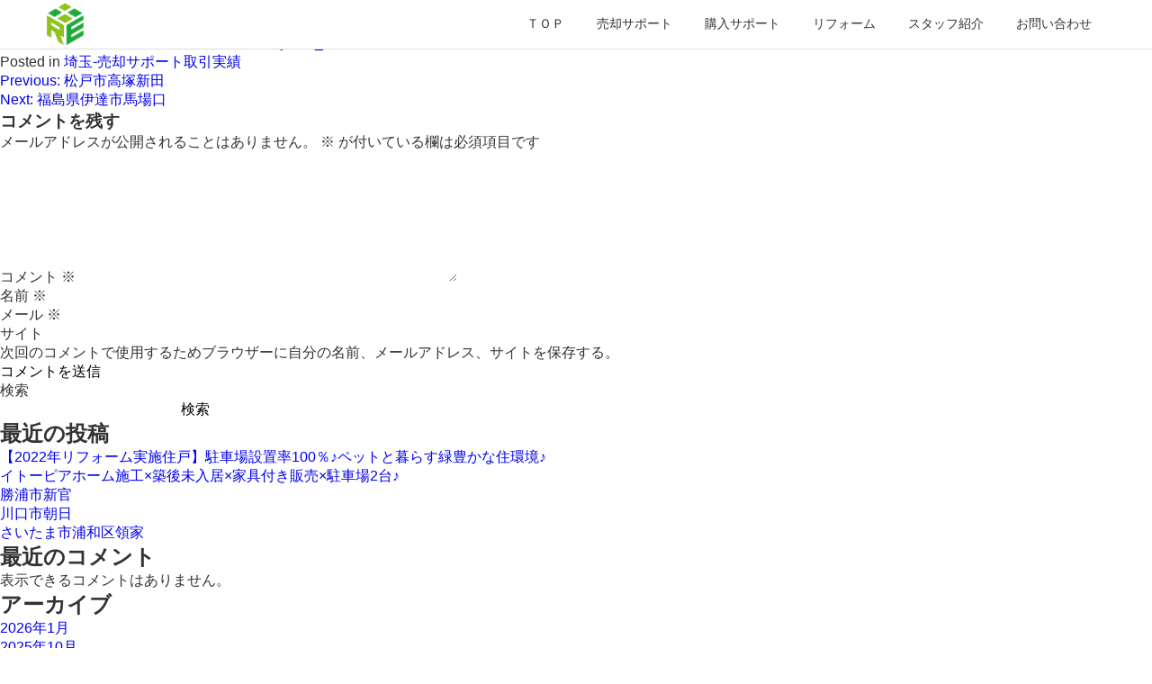

--- FILE ---
content_type: text/html; charset=UTF-8
request_url: https://re-x.net/%E3%83%AC%E3%83%AA%E3%82%A2%E3%82%B3%E3%83%BC%E3%83%88%E5%BF%97%E6%9C%A8%E7%AB%8B%E6%95%99%E5%89%8D/
body_size: 14813
content:
<!doctype html>
<html dir="ltr" lang="ja" prefix="og: https://ogp.me/ns#">
<head>
<script async src="https://www.googletagmanager.com/gtag/js?id=UA-180939368-1"></script>
<script>
  window.dataLayer = window.dataLayer || [];
  function gtag(){dataLayer.push(arguments);}
  gtag('js', new Date());

  gtag('config', 'UA-180939368-1');
</script>
    <meta charset="UTF-8" />
    <meta name="viewport" content="width=device-width, initial-scale=1.0" />
    <meta name="format-detection" content="telephone=no" />

    <!-- jquery -->
    <script
      src="https://ajax.googleapis.com/ajax/libs/jquery/3.5.1/jquery.min.js"
      defer
    ></script>
	<link rel="apple-touch-icon" href="https://re-x.net/wp-content/themes/rex/img/touch-icon.png" />
	<link rel="stylesheet" href="https://re-x.net/wp-content/themes/rex/css/animate.css" />
    <link rel="stylesheet" href="https://re-x.net/wp-content/themes/rex/css/style.css" />

	
	
	<title>レリアコート志木立教前 - リクロス株式会社|提案型仲介で不動産に新たな価値を創造する</title>

		<!-- All in One SEO 4.5.9.1 - aioseo.com -->
		<meta name="robots" content="max-image-preview:large" />
		<link rel="canonical" href="https://re-x.net/%e3%83%ac%e3%83%aa%e3%82%a2%e3%82%b3%e3%83%bc%e3%83%88%e5%bf%97%e6%9c%a8%e7%ab%8b%e6%95%99%e5%89%8d/" />
		<meta name="generator" content="All in One SEO (AIOSEO) 4.5.9.1" />
		<meta property="og:locale" content="ja_JP" />
		<meta property="og:site_name" content="リクロス株式会社|提案型仲介で不動産に新たな価値を創造する - 不動産に関する悩みをワンストップで解決。売却・購入・リフォームについて「提案型仲介」でお客様毎に最適な解決策をご提案。経験豊富な代表自ら現場を担当しサポート。" />
		<meta property="og:type" content="article" />
		<meta property="og:title" content="レリアコート志木立教前 - リクロス株式会社|提案型仲介で不動産に新たな価値を創造する" />
		<meta property="og:url" content="https://re-x.net/%e3%83%ac%e3%83%aa%e3%82%a2%e3%82%b3%e3%83%bc%e3%83%88%e5%bf%97%e6%9c%a8%e7%ab%8b%e6%95%99%e5%89%8d/" />
		<meta property="article:published_time" content="2024-04-24T07:34:21+00:00" />
		<meta property="article:modified_time" content="2024-04-24T07:34:22+00:00" />
		<meta name="twitter:card" content="summary_large_image" />
		<meta name="twitter:title" content="レリアコート志木立教前 - リクロス株式会社|提案型仲介で不動産に新たな価値を創造する" />
		<script type="application/ld+json" class="aioseo-schema">
			{"@context":"https:\/\/schema.org","@graph":[{"@type":"BlogPosting","@id":"https:\/\/re-x.net\/%e3%83%ac%e3%83%aa%e3%82%a2%e3%82%b3%e3%83%bc%e3%83%88%e5%bf%97%e6%9c%a8%e7%ab%8b%e6%95%99%e5%89%8d\/#blogposting","name":"\u30ec\u30ea\u30a2\u30b3\u30fc\u30c8\u5fd7\u6728\u7acb\u6559\u524d - \u30ea\u30af\u30ed\u30b9\u682a\u5f0f\u4f1a\u793e|\u63d0\u6848\u578b\u4ef2\u4ecb\u3067\u4e0d\u52d5\u7523\u306b\u65b0\u305f\u306a\u4fa1\u5024\u3092\u5275\u9020\u3059\u308b","headline":"\u30ec\u30ea\u30a2\u30b3\u30fc\u30c8\u5fd7\u6728\u7acb\u6559\u524d","author":{"@id":"https:\/\/re-x.net\/author\/re-x_master\/#author"},"publisher":{"@id":"https:\/\/re-x.net\/#organization"},"datePublished":"2024-04-24T16:34:21+09:00","dateModified":"2024-04-24T16:34:22+09:00","inLanguage":"ja","mainEntityOfPage":{"@id":"https:\/\/re-x.net\/%e3%83%ac%e3%83%aa%e3%82%a2%e3%82%b3%e3%83%bc%e3%83%88%e5%bf%97%e6%9c%a8%e7%ab%8b%e6%95%99%e5%89%8d\/#webpage"},"isPartOf":{"@id":"https:\/\/re-x.net\/%e3%83%ac%e3%83%aa%e3%82%a2%e3%82%b3%e3%83%bc%e3%83%88%e5%bf%97%e6%9c%a8%e7%ab%8b%e6%95%99%e5%89%8d\/#webpage"},"articleSection":"\u57fc\u7389-\u58f2\u5374\u30b5\u30dd\u30fc\u30c8\u53d6\u5f15\u5b9f\u7e3e"},{"@type":"BreadcrumbList","@id":"https:\/\/re-x.net\/%e3%83%ac%e3%83%aa%e3%82%a2%e3%82%b3%e3%83%bc%e3%83%88%e5%bf%97%e6%9c%a8%e7%ab%8b%e6%95%99%e5%89%8d\/#breadcrumblist","itemListElement":[{"@type":"ListItem","@id":"https:\/\/re-x.net\/#listItem","position":1,"name":"\u5bb6","item":"https:\/\/re-x.net\/","nextItem":"https:\/\/re-x.net\/%e3%83%ac%e3%83%aa%e3%82%a2%e3%82%b3%e3%83%bc%e3%83%88%e5%bf%97%e6%9c%a8%e7%ab%8b%e6%95%99%e5%89%8d\/#listItem"},{"@type":"ListItem","@id":"https:\/\/re-x.net\/%e3%83%ac%e3%83%aa%e3%82%a2%e3%82%b3%e3%83%bc%e3%83%88%e5%bf%97%e6%9c%a8%e7%ab%8b%e6%95%99%e5%89%8d\/#listItem","position":2,"name":"\u30ec\u30ea\u30a2\u30b3\u30fc\u30c8\u5fd7\u6728\u7acb\u6559\u524d","previousItem":"https:\/\/re-x.net\/#listItem"}]},{"@type":"Organization","@id":"https:\/\/re-x.net\/#organization","name":"REx","url":"https:\/\/re-x.net\/"},{"@type":"Person","@id":"https:\/\/re-x.net\/author\/re-x_master\/#author","url":"https:\/\/re-x.net\/author\/re-x_master\/","name":"re-x_master","image":{"@type":"ImageObject","@id":"https:\/\/re-x.net\/%e3%83%ac%e3%83%aa%e3%82%a2%e3%82%b3%e3%83%bc%e3%83%88%e5%bf%97%e6%9c%a8%e7%ab%8b%e6%95%99%e5%89%8d\/#authorImage","url":"https:\/\/secure.gravatar.com\/avatar\/fa65970003e93fecca4be0905e6ee6db3dce4491cd5e77b1b1ec3c198fa0650c?s=96&d=mm&r=g","width":96,"height":96,"caption":"re-x_master"}},{"@type":"WebPage","@id":"https:\/\/re-x.net\/%e3%83%ac%e3%83%aa%e3%82%a2%e3%82%b3%e3%83%bc%e3%83%88%e5%bf%97%e6%9c%a8%e7%ab%8b%e6%95%99%e5%89%8d\/#webpage","url":"https:\/\/re-x.net\/%e3%83%ac%e3%83%aa%e3%82%a2%e3%82%b3%e3%83%bc%e3%83%88%e5%bf%97%e6%9c%a8%e7%ab%8b%e6%95%99%e5%89%8d\/","name":"\u30ec\u30ea\u30a2\u30b3\u30fc\u30c8\u5fd7\u6728\u7acb\u6559\u524d - \u30ea\u30af\u30ed\u30b9\u682a\u5f0f\u4f1a\u793e|\u63d0\u6848\u578b\u4ef2\u4ecb\u3067\u4e0d\u52d5\u7523\u306b\u65b0\u305f\u306a\u4fa1\u5024\u3092\u5275\u9020\u3059\u308b","inLanguage":"ja","isPartOf":{"@id":"https:\/\/re-x.net\/#website"},"breadcrumb":{"@id":"https:\/\/re-x.net\/%e3%83%ac%e3%83%aa%e3%82%a2%e3%82%b3%e3%83%bc%e3%83%88%e5%bf%97%e6%9c%a8%e7%ab%8b%e6%95%99%e5%89%8d\/#breadcrumblist"},"author":{"@id":"https:\/\/re-x.net\/author\/re-x_master\/#author"},"creator":{"@id":"https:\/\/re-x.net\/author\/re-x_master\/#author"},"datePublished":"2024-04-24T16:34:21+09:00","dateModified":"2024-04-24T16:34:22+09:00"},{"@type":"WebSite","@id":"https:\/\/re-x.net\/#website","url":"https:\/\/re-x.net\/","name":"REx","description":"\u4e0d\u52d5\u7523\u306b\u95a2\u3059\u308b\u60a9\u307f\u3092\u30ef\u30f3\u30b9\u30c8\u30c3\u30d7\u3067\u89e3\u6c7a\u3002\u58f2\u5374\u30fb\u8cfc\u5165\u30fb\u30ea\u30d5\u30a9\u30fc\u30e0\u306b\u3064\u3044\u3066\u300c\u63d0\u6848\u578b\u4ef2\u4ecb\u300d\u3067\u304a\u5ba2\u69d8\u6bce\u306b\u6700\u9069\u306a\u89e3\u6c7a\u7b56\u3092\u3054\u63d0\u6848\u3002\u7d4c\u9a13\u8c4a\u5bcc\u306a\u4ee3\u8868\u81ea\u3089\u73fe\u5834\u3092\u62c5\u5f53\u3057\u30b5\u30dd\u30fc\u30c8\u3002","inLanguage":"ja","publisher":{"@id":"https:\/\/re-x.net\/#organization"}}]}
		</script>
		<!-- All in One SEO -->

<style id='wp-img-auto-sizes-contain-inline-css'>
img:is([sizes=auto i],[sizes^="auto," i]){contain-intrinsic-size:3000px 1500px}
/*# sourceURL=wp-img-auto-sizes-contain-inline-css */
</style>
<style id='wp-block-library-inline-css'>
:root{--wp-block-synced-color:#7a00df;--wp-block-synced-color--rgb:122,0,223;--wp-bound-block-color:var(--wp-block-synced-color);--wp-editor-canvas-background:#ddd;--wp-admin-theme-color:#007cba;--wp-admin-theme-color--rgb:0,124,186;--wp-admin-theme-color-darker-10:#006ba1;--wp-admin-theme-color-darker-10--rgb:0,107,160.5;--wp-admin-theme-color-darker-20:#005a87;--wp-admin-theme-color-darker-20--rgb:0,90,135;--wp-admin-border-width-focus:2px}@media (min-resolution:192dpi){:root{--wp-admin-border-width-focus:1.5px}}.wp-element-button{cursor:pointer}:root .has-very-light-gray-background-color{background-color:#eee}:root .has-very-dark-gray-background-color{background-color:#313131}:root .has-very-light-gray-color{color:#eee}:root .has-very-dark-gray-color{color:#313131}:root .has-vivid-green-cyan-to-vivid-cyan-blue-gradient-background{background:linear-gradient(135deg,#00d084,#0693e3)}:root .has-purple-crush-gradient-background{background:linear-gradient(135deg,#34e2e4,#4721fb 50%,#ab1dfe)}:root .has-hazy-dawn-gradient-background{background:linear-gradient(135deg,#faaca8,#dad0ec)}:root .has-subdued-olive-gradient-background{background:linear-gradient(135deg,#fafae1,#67a671)}:root .has-atomic-cream-gradient-background{background:linear-gradient(135deg,#fdd79a,#004a59)}:root .has-nightshade-gradient-background{background:linear-gradient(135deg,#330968,#31cdcf)}:root .has-midnight-gradient-background{background:linear-gradient(135deg,#020381,#2874fc)}:root{--wp--preset--font-size--normal:16px;--wp--preset--font-size--huge:42px}.has-regular-font-size{font-size:1em}.has-larger-font-size{font-size:2.625em}.has-normal-font-size{font-size:var(--wp--preset--font-size--normal)}.has-huge-font-size{font-size:var(--wp--preset--font-size--huge)}.has-text-align-center{text-align:center}.has-text-align-left{text-align:left}.has-text-align-right{text-align:right}.has-fit-text{white-space:nowrap!important}#end-resizable-editor-section{display:none}.aligncenter{clear:both}.items-justified-left{justify-content:flex-start}.items-justified-center{justify-content:center}.items-justified-right{justify-content:flex-end}.items-justified-space-between{justify-content:space-between}.screen-reader-text{border:0;clip-path:inset(50%);height:1px;margin:-1px;overflow:hidden;padding:0;position:absolute;width:1px;word-wrap:normal!important}.screen-reader-text:focus{background-color:#ddd;clip-path:none;color:#444;display:block;font-size:1em;height:auto;left:5px;line-height:normal;padding:15px 23px 14px;text-decoration:none;top:5px;width:auto;z-index:100000}html :where(.has-border-color){border-style:solid}html :where([style*=border-top-color]){border-top-style:solid}html :where([style*=border-right-color]){border-right-style:solid}html :where([style*=border-bottom-color]){border-bottom-style:solid}html :where([style*=border-left-color]){border-left-style:solid}html :where([style*=border-width]){border-style:solid}html :where([style*=border-top-width]){border-top-style:solid}html :where([style*=border-right-width]){border-right-style:solid}html :where([style*=border-bottom-width]){border-bottom-style:solid}html :where([style*=border-left-width]){border-left-style:solid}html :where(img[class*=wp-image-]){height:auto;max-width:100%}:where(figure){margin:0 0 1em}html :where(.is-position-sticky){--wp-admin--admin-bar--position-offset:var(--wp-admin--admin-bar--height,0px)}@media screen and (max-width:600px){html :where(.is-position-sticky){--wp-admin--admin-bar--position-offset:0px}}

/*# sourceURL=wp-block-library-inline-css */
</style><style id='wp-block-archives-inline-css'>
.wp-block-archives{box-sizing:border-box}.wp-block-archives-dropdown label{display:block}
/*# sourceURL=https://re-x.net/wp-includes/blocks/archives/style.min.css */
</style>
<style id='wp-block-categories-inline-css'>
.wp-block-categories{box-sizing:border-box}.wp-block-categories.alignleft{margin-right:2em}.wp-block-categories.alignright{margin-left:2em}.wp-block-categories.wp-block-categories-dropdown.aligncenter{text-align:center}.wp-block-categories .wp-block-categories__label{display:block;width:100%}
/*# sourceURL=https://re-x.net/wp-includes/blocks/categories/style.min.css */
</style>
<style id='wp-block-heading-inline-css'>
h1:where(.wp-block-heading).has-background,h2:where(.wp-block-heading).has-background,h3:where(.wp-block-heading).has-background,h4:where(.wp-block-heading).has-background,h5:where(.wp-block-heading).has-background,h6:where(.wp-block-heading).has-background{padding:1.25em 2.375em}h1.has-text-align-left[style*=writing-mode]:where([style*=vertical-lr]),h1.has-text-align-right[style*=writing-mode]:where([style*=vertical-rl]),h2.has-text-align-left[style*=writing-mode]:where([style*=vertical-lr]),h2.has-text-align-right[style*=writing-mode]:where([style*=vertical-rl]),h3.has-text-align-left[style*=writing-mode]:where([style*=vertical-lr]),h3.has-text-align-right[style*=writing-mode]:where([style*=vertical-rl]),h4.has-text-align-left[style*=writing-mode]:where([style*=vertical-lr]),h4.has-text-align-right[style*=writing-mode]:where([style*=vertical-rl]),h5.has-text-align-left[style*=writing-mode]:where([style*=vertical-lr]),h5.has-text-align-right[style*=writing-mode]:where([style*=vertical-rl]),h6.has-text-align-left[style*=writing-mode]:where([style*=vertical-lr]),h6.has-text-align-right[style*=writing-mode]:where([style*=vertical-rl]){rotate:180deg}
/*# sourceURL=https://re-x.net/wp-includes/blocks/heading/style.min.css */
</style>
<style id='wp-block-latest-comments-inline-css'>
ol.wp-block-latest-comments{box-sizing:border-box;margin-left:0}:where(.wp-block-latest-comments:not([style*=line-height] .wp-block-latest-comments__comment)){line-height:1.1}:where(.wp-block-latest-comments:not([style*=line-height] .wp-block-latest-comments__comment-excerpt p)){line-height:1.8}.has-dates :where(.wp-block-latest-comments:not([style*=line-height])),.has-excerpts :where(.wp-block-latest-comments:not([style*=line-height])){line-height:1.5}.wp-block-latest-comments .wp-block-latest-comments{padding-left:0}.wp-block-latest-comments__comment{list-style:none;margin-bottom:1em}.has-avatars .wp-block-latest-comments__comment{list-style:none;min-height:2.25em}.has-avatars .wp-block-latest-comments__comment .wp-block-latest-comments__comment-excerpt,.has-avatars .wp-block-latest-comments__comment .wp-block-latest-comments__comment-meta{margin-left:3.25em}.wp-block-latest-comments__comment-excerpt p{font-size:.875em;margin:.36em 0 1.4em}.wp-block-latest-comments__comment-date{display:block;font-size:.75em}.wp-block-latest-comments .avatar,.wp-block-latest-comments__comment-avatar{border-radius:1.5em;display:block;float:left;height:2.5em;margin-right:.75em;width:2.5em}.wp-block-latest-comments[class*=-font-size] a,.wp-block-latest-comments[style*=font-size] a{font-size:inherit}
/*# sourceURL=https://re-x.net/wp-includes/blocks/latest-comments/style.min.css */
</style>
<style id='wp-block-latest-posts-inline-css'>
.wp-block-latest-posts{box-sizing:border-box}.wp-block-latest-posts.alignleft{margin-right:2em}.wp-block-latest-posts.alignright{margin-left:2em}.wp-block-latest-posts.wp-block-latest-posts__list{list-style:none}.wp-block-latest-posts.wp-block-latest-posts__list li{clear:both;overflow-wrap:break-word}.wp-block-latest-posts.is-grid{display:flex;flex-wrap:wrap}.wp-block-latest-posts.is-grid li{margin:0 1.25em 1.25em 0;width:100%}@media (min-width:600px){.wp-block-latest-posts.columns-2 li{width:calc(50% - .625em)}.wp-block-latest-posts.columns-2 li:nth-child(2n){margin-right:0}.wp-block-latest-posts.columns-3 li{width:calc(33.33333% - .83333em)}.wp-block-latest-posts.columns-3 li:nth-child(3n){margin-right:0}.wp-block-latest-posts.columns-4 li{width:calc(25% - .9375em)}.wp-block-latest-posts.columns-4 li:nth-child(4n){margin-right:0}.wp-block-latest-posts.columns-5 li{width:calc(20% - 1em)}.wp-block-latest-posts.columns-5 li:nth-child(5n){margin-right:0}.wp-block-latest-posts.columns-6 li{width:calc(16.66667% - 1.04167em)}.wp-block-latest-posts.columns-6 li:nth-child(6n){margin-right:0}}:root :where(.wp-block-latest-posts.is-grid){padding:0}:root :where(.wp-block-latest-posts.wp-block-latest-posts__list){padding-left:0}.wp-block-latest-posts__post-author,.wp-block-latest-posts__post-date{display:block;font-size:.8125em}.wp-block-latest-posts__post-excerpt,.wp-block-latest-posts__post-full-content{margin-bottom:1em;margin-top:.5em}.wp-block-latest-posts__featured-image a{display:inline-block}.wp-block-latest-posts__featured-image img{height:auto;max-width:100%;width:auto}.wp-block-latest-posts__featured-image.alignleft{float:left;margin-right:1em}.wp-block-latest-posts__featured-image.alignright{float:right;margin-left:1em}.wp-block-latest-posts__featured-image.aligncenter{margin-bottom:1em;text-align:center}
/*# sourceURL=https://re-x.net/wp-includes/blocks/latest-posts/style.min.css */
</style>
<style id='wp-block-search-inline-css'>
.wp-block-search__button{margin-left:10px;word-break:normal}.wp-block-search__button.has-icon{line-height:0}.wp-block-search__button svg{height:1.25em;min-height:24px;min-width:24px;width:1.25em;fill:currentColor;vertical-align:text-bottom}:where(.wp-block-search__button){border:1px solid #ccc;padding:6px 10px}.wp-block-search__inside-wrapper{display:flex;flex:auto;flex-wrap:nowrap;max-width:100%}.wp-block-search__label{width:100%}.wp-block-search.wp-block-search__button-only .wp-block-search__button{box-sizing:border-box;display:flex;flex-shrink:0;justify-content:center;margin-left:0;max-width:100%}.wp-block-search.wp-block-search__button-only .wp-block-search__inside-wrapper{min-width:0!important;transition-property:width}.wp-block-search.wp-block-search__button-only .wp-block-search__input{flex-basis:100%;transition-duration:.3s}.wp-block-search.wp-block-search__button-only.wp-block-search__searchfield-hidden,.wp-block-search.wp-block-search__button-only.wp-block-search__searchfield-hidden .wp-block-search__inside-wrapper{overflow:hidden}.wp-block-search.wp-block-search__button-only.wp-block-search__searchfield-hidden .wp-block-search__input{border-left-width:0!important;border-right-width:0!important;flex-basis:0;flex-grow:0;margin:0;min-width:0!important;padding-left:0!important;padding-right:0!important;width:0!important}:where(.wp-block-search__input){appearance:none;border:1px solid #949494;flex-grow:1;font-family:inherit;font-size:inherit;font-style:inherit;font-weight:inherit;letter-spacing:inherit;line-height:inherit;margin-left:0;margin-right:0;min-width:3rem;padding:8px;text-decoration:unset!important;text-transform:inherit}:where(.wp-block-search__button-inside .wp-block-search__inside-wrapper){background-color:#fff;border:1px solid #949494;box-sizing:border-box;padding:4px}:where(.wp-block-search__button-inside .wp-block-search__inside-wrapper) .wp-block-search__input{border:none;border-radius:0;padding:0 4px}:where(.wp-block-search__button-inside .wp-block-search__inside-wrapper) .wp-block-search__input:focus{outline:none}:where(.wp-block-search__button-inside .wp-block-search__inside-wrapper) :where(.wp-block-search__button){padding:4px 8px}.wp-block-search.aligncenter .wp-block-search__inside-wrapper{margin:auto}.wp-block[data-align=right] .wp-block-search.wp-block-search__button-only .wp-block-search__inside-wrapper{float:right}
/*# sourceURL=https://re-x.net/wp-includes/blocks/search/style.min.css */
</style>
<style id='wp-block-group-inline-css'>
.wp-block-group{box-sizing:border-box}:where(.wp-block-group.wp-block-group-is-layout-constrained){position:relative}
/*# sourceURL=https://re-x.net/wp-includes/blocks/group/style.min.css */
</style>
<style id='global-styles-inline-css'>
:root{--wp--preset--aspect-ratio--square: 1;--wp--preset--aspect-ratio--4-3: 4/3;--wp--preset--aspect-ratio--3-4: 3/4;--wp--preset--aspect-ratio--3-2: 3/2;--wp--preset--aspect-ratio--2-3: 2/3;--wp--preset--aspect-ratio--16-9: 16/9;--wp--preset--aspect-ratio--9-16: 9/16;--wp--preset--color--black: #000000;--wp--preset--color--cyan-bluish-gray: #abb8c3;--wp--preset--color--white: #ffffff;--wp--preset--color--pale-pink: #f78da7;--wp--preset--color--vivid-red: #cf2e2e;--wp--preset--color--luminous-vivid-orange: #ff6900;--wp--preset--color--luminous-vivid-amber: #fcb900;--wp--preset--color--light-green-cyan: #7bdcb5;--wp--preset--color--vivid-green-cyan: #00d084;--wp--preset--color--pale-cyan-blue: #8ed1fc;--wp--preset--color--vivid-cyan-blue: #0693e3;--wp--preset--color--vivid-purple: #9b51e0;--wp--preset--gradient--vivid-cyan-blue-to-vivid-purple: linear-gradient(135deg,rgb(6,147,227) 0%,rgb(155,81,224) 100%);--wp--preset--gradient--light-green-cyan-to-vivid-green-cyan: linear-gradient(135deg,rgb(122,220,180) 0%,rgb(0,208,130) 100%);--wp--preset--gradient--luminous-vivid-amber-to-luminous-vivid-orange: linear-gradient(135deg,rgb(252,185,0) 0%,rgb(255,105,0) 100%);--wp--preset--gradient--luminous-vivid-orange-to-vivid-red: linear-gradient(135deg,rgb(255,105,0) 0%,rgb(207,46,46) 100%);--wp--preset--gradient--very-light-gray-to-cyan-bluish-gray: linear-gradient(135deg,rgb(238,238,238) 0%,rgb(169,184,195) 100%);--wp--preset--gradient--cool-to-warm-spectrum: linear-gradient(135deg,rgb(74,234,220) 0%,rgb(151,120,209) 20%,rgb(207,42,186) 40%,rgb(238,44,130) 60%,rgb(251,105,98) 80%,rgb(254,248,76) 100%);--wp--preset--gradient--blush-light-purple: linear-gradient(135deg,rgb(255,206,236) 0%,rgb(152,150,240) 100%);--wp--preset--gradient--blush-bordeaux: linear-gradient(135deg,rgb(254,205,165) 0%,rgb(254,45,45) 50%,rgb(107,0,62) 100%);--wp--preset--gradient--luminous-dusk: linear-gradient(135deg,rgb(255,203,112) 0%,rgb(199,81,192) 50%,rgb(65,88,208) 100%);--wp--preset--gradient--pale-ocean: linear-gradient(135deg,rgb(255,245,203) 0%,rgb(182,227,212) 50%,rgb(51,167,181) 100%);--wp--preset--gradient--electric-grass: linear-gradient(135deg,rgb(202,248,128) 0%,rgb(113,206,126) 100%);--wp--preset--gradient--midnight: linear-gradient(135deg,rgb(2,3,129) 0%,rgb(40,116,252) 100%);--wp--preset--font-size--small: 13px;--wp--preset--font-size--medium: 20px;--wp--preset--font-size--large: 36px;--wp--preset--font-size--x-large: 42px;--wp--preset--spacing--20: 0.44rem;--wp--preset--spacing--30: 0.67rem;--wp--preset--spacing--40: 1rem;--wp--preset--spacing--50: 1.5rem;--wp--preset--spacing--60: 2.25rem;--wp--preset--spacing--70: 3.38rem;--wp--preset--spacing--80: 5.06rem;--wp--preset--shadow--natural: 6px 6px 9px rgba(0, 0, 0, 0.2);--wp--preset--shadow--deep: 12px 12px 50px rgba(0, 0, 0, 0.4);--wp--preset--shadow--sharp: 6px 6px 0px rgba(0, 0, 0, 0.2);--wp--preset--shadow--outlined: 6px 6px 0px -3px rgb(255, 255, 255), 6px 6px rgb(0, 0, 0);--wp--preset--shadow--crisp: 6px 6px 0px rgb(0, 0, 0);}:where(.is-layout-flex){gap: 0.5em;}:where(.is-layout-grid){gap: 0.5em;}body .is-layout-flex{display: flex;}.is-layout-flex{flex-wrap: wrap;align-items: center;}.is-layout-flex > :is(*, div){margin: 0;}body .is-layout-grid{display: grid;}.is-layout-grid > :is(*, div){margin: 0;}:where(.wp-block-columns.is-layout-flex){gap: 2em;}:where(.wp-block-columns.is-layout-grid){gap: 2em;}:where(.wp-block-post-template.is-layout-flex){gap: 1.25em;}:where(.wp-block-post-template.is-layout-grid){gap: 1.25em;}.has-black-color{color: var(--wp--preset--color--black) !important;}.has-cyan-bluish-gray-color{color: var(--wp--preset--color--cyan-bluish-gray) !important;}.has-white-color{color: var(--wp--preset--color--white) !important;}.has-pale-pink-color{color: var(--wp--preset--color--pale-pink) !important;}.has-vivid-red-color{color: var(--wp--preset--color--vivid-red) !important;}.has-luminous-vivid-orange-color{color: var(--wp--preset--color--luminous-vivid-orange) !important;}.has-luminous-vivid-amber-color{color: var(--wp--preset--color--luminous-vivid-amber) !important;}.has-light-green-cyan-color{color: var(--wp--preset--color--light-green-cyan) !important;}.has-vivid-green-cyan-color{color: var(--wp--preset--color--vivid-green-cyan) !important;}.has-pale-cyan-blue-color{color: var(--wp--preset--color--pale-cyan-blue) !important;}.has-vivid-cyan-blue-color{color: var(--wp--preset--color--vivid-cyan-blue) !important;}.has-vivid-purple-color{color: var(--wp--preset--color--vivid-purple) !important;}.has-black-background-color{background-color: var(--wp--preset--color--black) !important;}.has-cyan-bluish-gray-background-color{background-color: var(--wp--preset--color--cyan-bluish-gray) !important;}.has-white-background-color{background-color: var(--wp--preset--color--white) !important;}.has-pale-pink-background-color{background-color: var(--wp--preset--color--pale-pink) !important;}.has-vivid-red-background-color{background-color: var(--wp--preset--color--vivid-red) !important;}.has-luminous-vivid-orange-background-color{background-color: var(--wp--preset--color--luminous-vivid-orange) !important;}.has-luminous-vivid-amber-background-color{background-color: var(--wp--preset--color--luminous-vivid-amber) !important;}.has-light-green-cyan-background-color{background-color: var(--wp--preset--color--light-green-cyan) !important;}.has-vivid-green-cyan-background-color{background-color: var(--wp--preset--color--vivid-green-cyan) !important;}.has-pale-cyan-blue-background-color{background-color: var(--wp--preset--color--pale-cyan-blue) !important;}.has-vivid-cyan-blue-background-color{background-color: var(--wp--preset--color--vivid-cyan-blue) !important;}.has-vivid-purple-background-color{background-color: var(--wp--preset--color--vivid-purple) !important;}.has-black-border-color{border-color: var(--wp--preset--color--black) !important;}.has-cyan-bluish-gray-border-color{border-color: var(--wp--preset--color--cyan-bluish-gray) !important;}.has-white-border-color{border-color: var(--wp--preset--color--white) !important;}.has-pale-pink-border-color{border-color: var(--wp--preset--color--pale-pink) !important;}.has-vivid-red-border-color{border-color: var(--wp--preset--color--vivid-red) !important;}.has-luminous-vivid-orange-border-color{border-color: var(--wp--preset--color--luminous-vivid-orange) !important;}.has-luminous-vivid-amber-border-color{border-color: var(--wp--preset--color--luminous-vivid-amber) !important;}.has-light-green-cyan-border-color{border-color: var(--wp--preset--color--light-green-cyan) !important;}.has-vivid-green-cyan-border-color{border-color: var(--wp--preset--color--vivid-green-cyan) !important;}.has-pale-cyan-blue-border-color{border-color: var(--wp--preset--color--pale-cyan-blue) !important;}.has-vivid-cyan-blue-border-color{border-color: var(--wp--preset--color--vivid-cyan-blue) !important;}.has-vivid-purple-border-color{border-color: var(--wp--preset--color--vivid-purple) !important;}.has-vivid-cyan-blue-to-vivid-purple-gradient-background{background: var(--wp--preset--gradient--vivid-cyan-blue-to-vivid-purple) !important;}.has-light-green-cyan-to-vivid-green-cyan-gradient-background{background: var(--wp--preset--gradient--light-green-cyan-to-vivid-green-cyan) !important;}.has-luminous-vivid-amber-to-luminous-vivid-orange-gradient-background{background: var(--wp--preset--gradient--luminous-vivid-amber-to-luminous-vivid-orange) !important;}.has-luminous-vivid-orange-to-vivid-red-gradient-background{background: var(--wp--preset--gradient--luminous-vivid-orange-to-vivid-red) !important;}.has-very-light-gray-to-cyan-bluish-gray-gradient-background{background: var(--wp--preset--gradient--very-light-gray-to-cyan-bluish-gray) !important;}.has-cool-to-warm-spectrum-gradient-background{background: var(--wp--preset--gradient--cool-to-warm-spectrum) !important;}.has-blush-light-purple-gradient-background{background: var(--wp--preset--gradient--blush-light-purple) !important;}.has-blush-bordeaux-gradient-background{background: var(--wp--preset--gradient--blush-bordeaux) !important;}.has-luminous-dusk-gradient-background{background: var(--wp--preset--gradient--luminous-dusk) !important;}.has-pale-ocean-gradient-background{background: var(--wp--preset--gradient--pale-ocean) !important;}.has-electric-grass-gradient-background{background: var(--wp--preset--gradient--electric-grass) !important;}.has-midnight-gradient-background{background: var(--wp--preset--gradient--midnight) !important;}.has-small-font-size{font-size: var(--wp--preset--font-size--small) !important;}.has-medium-font-size{font-size: var(--wp--preset--font-size--medium) !important;}.has-large-font-size{font-size: var(--wp--preset--font-size--large) !important;}.has-x-large-font-size{font-size: var(--wp--preset--font-size--x-large) !important;}
/*# sourceURL=global-styles-inline-css */
</style>

<style id='classic-theme-styles-inline-css'>
/*! This file is auto-generated */
.wp-block-button__link{color:#fff;background-color:#32373c;border-radius:9999px;box-shadow:none;text-decoration:none;padding:calc(.667em + 2px) calc(1.333em + 2px);font-size:1.125em}.wp-block-file__button{background:#32373c;color:#fff;text-decoration:none}
/*# sourceURL=/wp-includes/css/classic-themes.min.css */
</style>
<link rel='stylesheet' id='contact-form-7-css' href='https://re-x.net/wp-content/plugins/contact-form-7/includes/css/styles.css?ver=5.8.6' media='all' />
<link rel='stylesheet' id='cf7msm_styles-css' href='https://re-x.net/wp-content/plugins/contact-form-7-multi-step-module/resources/cf7msm.css?ver=4.3.1' media='all' />
<link rel='stylesheet' id='rex-style-css' href='https://re-x.net/wp-content/themes/rex/style.css?ver=1.0.0' media='all' />
<script src="https://re-x.net/wp-includes/js/jquery/jquery.min.js?ver=3.7.1" id="jquery-core-js"></script>
<script src="https://re-x.net/wp-includes/js/jquery/jquery-migrate.min.js?ver=3.4.1" id="jquery-migrate-js"></script>
<link rel="pingback" href="https://re-x.net/xmlrpc.php"><noscript><style>.lazyload[data-src]{display:none !important;}</style></noscript><style>.lazyload{background-image:none !important;}.lazyload:before{background-image:none !important;}</style><link rel="icon" href="https://re-x.net/wp-content/uploads/2023/12/favicon.ico" sizes="32x32" />
<link rel="icon" href="https://re-x.net/wp-content/uploads/2023/12/favicon.ico" sizes="192x192" />
<link rel="apple-touch-icon" href="https://re-x.net/wp-content/uploads/2023/12/favicon.ico" />
<meta name="msapplication-TileImage" content="https://re-x.net/wp-content/uploads/2023/12/favicon.ico" />
</head>

<body>
    <!-- nav -->
    <header class="header">
      <nav class="globalnav-wrap">
        <h1><img src="[data-uri]" alt="リクロス株式会社" data-src="https://re-x.net/wp-content/themes/rex/img/logo1.png" decoding="async" class="lazyload" data-eio-rwidth="187" data-eio-rheight="206" /><noscript><img src="https://re-x.net/wp-content/themes/rex/img/logo1.png" alt="リクロス株式会社" data-eio="l" /></noscript></h1>
        <div class="nav-button-wrap">
          <div class="nav-button">
            <span></span>
            <span></span>
            <span></span>
          </div>
        </div>

        <ul class="globalnav">
          <li class="dropdown-btn">
            <a href="https://re-x.net">ＴＯＰ</a>
          </li>
          <li class="dropdown-btn">
            売却サポート
            <ul class="dropdown">
              <!--<li><a href="https://re-x.net/method-rex">REXメソッド</a></li>-->
              <!--<li><a href="https://re-x.net/method-kousaka">高坂メソッド</a></li>-->
              <li><a href="https://re-x.net/sales-support">売却サポート中　</a></li>
              <li><a href="https://re-x.net/results-sales-support">取引実績</a></li>
            </ul>
          </li>
          <li class="dropdown-btn">
            購入サポート
            <ul class="dropdown">
              <li>
                <a href="https://re-x.net/renovation-proposal">リフォーム提案型購入</a>
              </li>
              <li><a href="https://re-x.net/results-purchase-support">取引実績</a></li>
            </ul>
          </li>
          <li class="dropdown-btn">
            リフォーム
            <ul class="dropdown">
              <li><a href="https://re-x.net/rex-for-step">リフォステップ</a></li>
              <li><a href="https://re-x.net/results-construction">施工実績</a></li>
              <li><a href="https://re-x.net/renovationworks">リフォーム事例</a></li>
            </ul>
          </li>
          <li class="dropdown-btn">
            <a href="https://re-x.net/staff">スタッフ紹介</a>
          </li>
          <li class="dropdown-btn">
            <a href="https://re-x.net/contact">お問い合わせ</a>
          </li>
        </ul>
      </nav>
    </header>
	<main id="primary" class="site-main">

		
<article id="post-1035" class="post-1035 post type-post status-publish format-standard hentry category-sales-saitama">
	<header class="entry-header">
		<h1 class="entry-title">レリアコート志木立教前</h1>			<div class="entry-meta">
				<span class="posted-on">Posted on <a href="https://re-x.net/%e3%83%ac%e3%83%aa%e3%82%a2%e3%82%b3%e3%83%bc%e3%83%88%e5%bf%97%e6%9c%a8%e7%ab%8b%e6%95%99%e5%89%8d/" rel="bookmark"><time class="entry-date published" datetime="2024-04-24T16:34:21+09:00">2024年4月24日</time><time class="updated" datetime="2024-04-24T16:34:22+09:00">2024年4月24日</time></a></span><span class="byline"> by <span class="author vcard"><a class="url fn n" href="https://re-x.net/author/re-x_master/">re-x_master</a></span></span>			</div><!-- .entry-meta -->
			</header><!-- .entry-header -->

	
	<div class="entry-content">
			</div><!-- .entry-content -->

	<footer class="entry-footer">
		<span class="cat-links">Posted in <a href="https://re-x.net/category/sales-result/sales-saitama/" rel="category tag">埼玉-売却サポート取引実績</a></span>	</footer><!-- .entry-footer -->
</article><!-- #post-1035 -->

	<nav class="navigation post-navigation" aria-label="投稿">
		<h2 class="screen-reader-text">投稿ナビゲーション</h2>
		<div class="nav-links"><div class="nav-previous"><a href="https://re-x.net/%e6%9d%be%e6%88%b8%e5%b8%82%e9%ab%98%e5%a1%9a%e6%96%b0%e7%94%b0-2/" rel="prev"><span class="nav-subtitle">Previous:</span> <span class="nav-title">松戸市高塚新田</span></a></div><div class="nav-next"><a href="https://re-x.net/%e7%a6%8f%e5%b3%b6%e7%9c%8c%e4%bc%8a%e9%81%94%e5%b8%82%e9%a6%ac%e5%a0%b4%e5%8f%a3/" rel="next"><span class="nav-subtitle">Next:</span> <span class="nav-title">福島県伊達市馬場口</span></a></div></div>
	</nav>
<div id="comments" class="comments-area">

		<div id="respond" class="comment-respond">
		<h3 id="reply-title" class="comment-reply-title">コメントを残す <small><a rel="nofollow" id="cancel-comment-reply-link" href="/%E3%83%AC%E3%83%AA%E3%82%A2%E3%82%B3%E3%83%BC%E3%83%88%E5%BF%97%E6%9C%A8%E7%AB%8B%E6%95%99%E5%89%8D/#respond" style="display:none;">コメントをキャンセル</a></small></h3><form action="https://re-x.net/wp-comments-post.php" method="post" id="commentform" class="comment-form"><p class="comment-notes"><span id="email-notes">メールアドレスが公開されることはありません。</span> <span class="required-field-message"><span class="required">※</span> が付いている欄は必須項目です</span></p><p class="comment-form-comment"><label for="comment">コメント <span class="required">※</span></label> <textarea id="comment" name="comment" cols="45" rows="8" maxlength="65525" required></textarea></p><p class="comment-form-author"><label for="author">名前 <span class="required">※</span></label> <input id="author" name="author" type="text" value="" size="30" maxlength="245" autocomplete="name" required /></p>
<p class="comment-form-email"><label for="email">メール <span class="required">※</span></label> <input id="email" name="email" type="email" value="" size="30" maxlength="100" aria-describedby="email-notes" autocomplete="email" required /></p>
<p class="comment-form-url"><label for="url">サイト</label> <input id="url" name="url" type="url" value="" size="30" maxlength="200" autocomplete="url" /></p>
<p class="comment-form-cookies-consent"><input id="wp-comment-cookies-consent" name="wp-comment-cookies-consent" type="checkbox" value="yes" /> <label for="wp-comment-cookies-consent">次回のコメントで使用するためブラウザーに自分の名前、メールアドレス、サイトを保存する。</label></p>
<p class="form-submit"><input name="submit" type="submit" id="submit" class="submit" value="コメントを送信" /> <input type='hidden' name='comment_post_ID' value='1035' id='comment_post_ID' />
<input type='hidden' name='comment_parent' id='comment_parent' value='0' />
</p><p style="display: none !important;" class="akismet-fields-container" data-prefix="ak_"><label>&#916;<textarea name="ak_hp_textarea" cols="45" rows="8" maxlength="100"></textarea></label><input type="hidden" id="ak_js_1" name="ak_js" value="162"/><script>document.getElementById( "ak_js_1" ).setAttribute( "value", ( new Date() ).getTime() );</script></p></form>	</div><!-- #respond -->
	
</div><!-- #comments -->

	</main><!-- #main -->


<aside id="secondary" class="widget-area">
	<section id="block-2" class="widget widget_block widget_search"><form role="search" method="get" action="https://re-x.net/" class="wp-block-search__button-outside wp-block-search__text-button wp-block-search"    ><label class="wp-block-search__label" for="wp-block-search__input-1" >検索</label><div class="wp-block-search__inside-wrapper" ><input class="wp-block-search__input" id="wp-block-search__input-1" placeholder="" value="" type="search" name="s" required /><button aria-label="検索" class="wp-block-search__button wp-element-button" type="submit" >検索</button></div></form></section><section id="block-3" class="widget widget_block"><div class="wp-block-group"><div class="wp-block-group__inner-container is-layout-flow wp-block-group-is-layout-flow"><h2 class="wp-block-heading">最近の投稿</h2><ul class="wp-block-latest-posts__list wp-block-latest-posts"><li><a class="wp-block-latest-posts__post-title" href="https://re-x.net/%e3%80%902022%e5%b9%b4%e3%83%aa%e3%83%95%e3%82%a9%e3%83%bc%e3%83%a0%e5%ae%9f%e6%96%bd%e4%bd%8f%e6%88%b8%e3%80%91%e9%a7%90%e8%bb%8a%e5%a0%b4%e8%a8%ad%e7%bd%ae%e7%8e%87100%ef%bc%85%e2%99%aa%e3%83%9a/">【2022年リフォーム実施住戸】駐車場設置率100％♪ペットと暮らす緑豊かな住環境♪</a></li>
<li><a class="wp-block-latest-posts__post-title" href="https://re-x.net/%e3%82%a4%e3%83%88%e3%83%bc%e3%83%94%e3%82%a2%e3%83%9b%e3%83%bc%e3%83%a0%e6%96%bd%e5%b7%a5x%e7%af%89%e5%be%8c%e6%9c%aa%e5%85%a5%e5%b1%85x%e5%ae%b6%e5%85%b7%e4%bb%98%e3%81%8d%e8%b2%a9/">イトーピアホーム施工×築後未入居×家具付き販売×駐車場2台♪</a></li>
<li><a class="wp-block-latest-posts__post-title" href="https://re-x.net/%e5%8b%9d%e6%b5%a6%e5%b8%82%e6%96%b0%e5%ae%98/">勝浦市新官</a></li>
<li><a class="wp-block-latest-posts__post-title" href="https://re-x.net/%e5%b7%9d%e5%8f%a3%e5%b8%82%e6%9c%9d%e6%97%a5-2/">川口市朝日</a></li>
<li><a class="wp-block-latest-posts__post-title" href="https://re-x.net/%e3%81%95%e3%81%84%e3%81%9f%e3%81%be%e5%b8%82%e6%b5%a6%e5%92%8c%e5%8c%ba%e9%a0%98%e5%ae%b6-2/">さいたま市浦和区領家</a></li>
</ul></div></div></section><section id="block-4" class="widget widget_block"><div class="wp-block-group"><div class="wp-block-group__inner-container is-layout-flow wp-block-group-is-layout-flow"><h2 class="wp-block-heading">最近のコメント</h2><div class="no-comments wp-block-latest-comments">表示できるコメントはありません。</div></div></div></section><section id="block-5" class="widget widget_block"><div class="wp-block-group"><div class="wp-block-group__inner-container is-layout-flow wp-block-group-is-layout-flow"><h2 class="wp-block-heading">アーカイブ</h2><ul class="wp-block-archives-list wp-block-archives">	<li><a href='https://re-x.net/2026/01/'>2026年1月</a></li>
	<li><a href='https://re-x.net/2025/10/'>2025年10月</a></li>
	<li><a href='https://re-x.net/2025/09/'>2025年9月</a></li>
	<li><a href='https://re-x.net/2025/07/'>2025年7月</a></li>
	<li><a href='https://re-x.net/2025/03/'>2025年3月</a></li>
	<li><a href='https://re-x.net/2024/12/'>2024年12月</a></li>
	<li><a href='https://re-x.net/2024/09/'>2024年9月</a></li>
	<li><a href='https://re-x.net/2024/04/'>2024年4月</a></li>
	<li><a href='https://re-x.net/2024/03/'>2024年3月</a></li>
	<li><a href='https://re-x.net/2024/02/'>2024年2月</a></li>
</ul></div></div></section><section id="block-6" class="widget widget_block"><div class="wp-block-group"><div class="wp-block-group__inner-container is-layout-flow wp-block-group-is-layout-flow"><h2 class="wp-block-heading">カテゴリー</h2><ul class="wp-block-categories-list wp-block-categories">	<li class="cat-item cat-item-13"><a href="https://re-x.net/category/sales-result/sales-other/">その他-売却サポート取引実績</a>
</li>
	<li class="cat-item cat-item-18"><a href="https://re-x.net/category/purchase-result/purchase-other/">その他-購入サポート取引実績</a>
</li>
	<li class="cat-item cat-item-5"><a href="https://re-x.net/category/renovationworks/renovationworks-case/">リフォーム事例</a>
</li>
	<li class="cat-item cat-item-8"><a href="https://re-x.net/category/construction-result/">リフォーム施工実績</a>
</li>
	<li class="cat-item cat-item-11"><a href="https://re-x.net/category/sales-result/sales-chiba/">千葉-売却サポート取引実績</a>
</li>
	<li class="cat-item cat-item-16"><a href="https://re-x.net/category/purchase-result/purchase-chiba/">千葉-購入サポート取引実績</a>
</li>
	<li class="cat-item cat-item-12"><a href="https://re-x.net/category/sales-result/sales-saitama/">埼玉-売却サポート取引実績</a>
</li>
	<li class="cat-item cat-item-15"><a href="https://re-x.net/category/purchase-result/purchase-saitama/">埼玉-購入サポート取引実績</a>
</li>
	<li class="cat-item cat-item-3"><a href="https://re-x.net/category/sales/sales-sup/">売却サポート中</a>
</li>
	<li class="cat-item cat-item-9"><a href="https://re-x.net/category/sales-result/sales-tokyo/">東京-売却サポート取引実績</a>
</li>
	<li class="cat-item cat-item-14"><a href="https://re-x.net/category/purchase-result/purchase-tokyo/">東京-購入サポート取引実績</a>
</li>
	<li class="cat-item cat-item-10"><a href="https://re-x.net/category/sales-result/sales-kanagawa/">神奈川-売却サポート取引実績</a>
</li>
	<li class="cat-item cat-item-17"><a href="https://re-x.net/category/purchase-result/purchase-kanagawa/">神奈川-購入サポート取引実績</a>
</li>
</ul></div></div></section></aside><!-- #secondary -->

<!-- footer -->
    <footer class="footer">
      <div class="info-container">
        <div class="company__info">
          <table>
            <tr>
              <th>会社名</th>
              <td>リクロス株式会社</td>
            </tr>
            <tr>
              <th>代表者名</th>
              <td>代表取締役 矢仲裕幸</td>
            </tr>
            <tr>
              <th>所在地</th>
              <td>
                〒160-0023 東京都新宿区西新宿八丁目1番2号 PMO西新宿610号室
              </td>
            </tr>
            <tr>
              <th>電話番号</th>
              <td>03-5937-6481</td>
            </tr>
            <tr>
              <th>FAX</th>
              <td>03-5937-6480</td>
            </tr>
            <tr>
              <th>資本金</th>
              <td>9,000,000円</td>
            </tr>
            <tr>
              <th>設立</th>
              <td>2020年7月1日</td>
            </tr>
            <tr>
              <th>事業内容</th>
              <td>不動産売買事業 不動産仲介事業 リフォーム事業</td>
            </tr>
            <tr>
              <th>主要取引銀行</th>
              <td>三菱UFJ銀行 東京厚生信用組合 大東京信用組合</td>
            </tr>
            <tr>
              <th>加盟団体</th>
              <td>公益社団法人 全日本不動産協会 公益社団法人 不動産保証協会</td>
            </tr>
            <tr>
              <th>主要取引先</th>
              <td>
                三井不動産リアルティ株式会社 東急リバブル株式会社<br />野村不動産アーバンネット株式会社
                住友不動産販売株式会社 その他大手仲介会社多数
              </td>
            </tr>
            <tr>
              <th>許認可</th>
              <td>宅地建物取引業免許:東京都知事(2)第105238号</td>
            </tr>
          </table>
        </div>
        <div class="map">
          <iframe  frameborder="0" style="border:0;" allowfullscreen="" aria-hidden="false" tabindex="0" data-src="https://www.google.com/maps/embed?pb=!1m18!1m12!1m3!1d103695.00009864997!2d139.59047601889867!3d35.690080798134346!2m3!1f0!2f0!3f0!3m2!1i1024!2i768!4f1!3m3!1m2!1s0x60188d3d911442b3%3A0x19020b7729fd5d66!2z44Oq44Kv44Ot44K55qCq5byP5Lya56S-!5e0!3m2!1sja!2sjp!4v1601869363170!5m2!1sja!2sjp" class="lazyload"></iframe>
        </div>
      </div>
   <!-- </div>-->
      <hr>
      <div class="privacy-policy">
        <a href="#" class="js-modal-open privacy-policy-link" data-target="modal-pp01"
        >個人情報保護方針</a
      >
      <a href="#" class="js-modal-open privacy-policy-link" data-target="modal-pp02"
      >個人情報の取扱いについて</a
    >
    <div id="modal-pp01" class="modal js-modal">
      <div class="modal__bg js-modal-close"></div>
      <div class="modal__content">
        <div class="modal__content__inner">
          <p class="name">
            令和2年7月1日<br>
            リクロス株式会社<br>
            代表取締役 矢仲裕幸
          </p>
<h4 class="privacy-policy-title">個人情報保護方針</h4>
<p> 当社は、個人情報保護に関する法令を遵守し、その取扱い及び保護等について、個人情報保護法に基づき、事業を行なうことを宣言いたします。 </p>
<p>1.個人情報の収集・利用・提供について<br>
  個人情報を保護・管理する体制を確立し、適切な収集・利用・提供に関する規程を定め遵守いたします。
</p>

<p>2.個人情報の安全対策<br>
  個人情報に対するリスク（個人情報への不正アクセス、個人情報の紛失、破壊、改ざん）に対して、合理的な対策をとり、個人情報の安全性・正確性を確保いたします。
</p>

<p>3.個人情報に関する法令・規範の遵守<br>
  個人情報に関する法令・規範を常に意識し、その内容を遵守いたします。
</p>

<p>4.個人情報保護への取り組みの継続的改善について<br>
  個人情報の保護を適切に行うため、常にその取り組みの改善・向上に努めます。
</p>

<p>5.個人情報保護に関する連絡先<br>
電話番号：03（5937）6481<br>
ＦＡＸ番号：03（5937）6480<br>
E-mail：info@re-x.net 
</p>
<a class="js-modal-close" href="">close</a>
        </div>
      </div>
      </div>
      </div>

      <div id="modal-pp02" class="modal js-modal">
        <div class="modal__bg js-modal-close"></div>
        <div class="modal__content">
          <div class="modal__content__inner">
  <h4 class="privacy-policy-title">個人情報の取扱について(賃貸・売買・管理)</h4>
  <p>
■個人情報取扱に関する基本姿勢<br>
弊社は、個人情報保護に関する法令を遵守し、その取扱及び保護等について、個人情報保護法の規定に基づき、下記のとおりご説明いたします。 
  </p>

  <p>
１．お客様の個人情報の利用目的<br>

①物件情報を取引の相手方探索のために利用します。<br>

②物件情報をインターネット、チラシ等広告をするために利用します。<br>

③物件情報を、取引の相手方探索のため指定流通機構の物件検索システム（レインズ）に登録する場合があります。なお契約後、指定流通機構（宅地建物取引業法により、国土交通大臣の指定を受けた機構。）に対し、成約情報（成約情報は、成約した物件の、物件概要、契約年月日、成約価格などの情報で、氏名は含みません。）を提供します。指定流通機構は、物件情報及び成約情報を指定流通機構の会員たる宅地建物取引業者や公的な団体に電子データや紙媒体で提供することなどの宅地建物取引業法に規定された指定流通機構の業務のために利用します。<br>

④不動産の売買契約又は賃貸契約の相手方を探索すること及び売買、賃貸借、仲介、管理等の契約を締結し、契約に基づく役務を提供することに利用します。<br>
⑤管理が伴う場合には、マンション等の管理組合で締結した管理委託契約業務履行のため利用します。<br>
⑥上記、①から⑤の業務に付随する、お客様にとって有用と思われる当社及び提携先のご案内や商品の発送、関連するアフターサービス、また、管理においてのメンテナンス等の業務に関するお知らせ等に利用します。<br>
⑦宅地建物取引業法第49条に基づく帳簿及びその資料として保管します。v
⑧不動産の売買、賃貸等に関する価格査定に利用します。価格査定に用いた成約情報は、宅地建物取引業法第34条の2第2項に規定する「意見の根拠」として仲介の依頼者に提供することがあります。 <br>
⑨下記３記載の第三者に提供します。 
  </p>

  <p>
2．当社が保有している個人情報と利用目的<br>
①当社は、当社との不動産取引に伴い賃貸物件の入居希望者様・入居者様、売買物件の申込者様・購入者様、管理もしくは媒介の委託を受けた不動産の所有者その他権利者様から受領した申込書、契約書等に記載された個人情報、その他適正な手段で入手した個人情報を有しています。<br>

②お客様との契約の履行、賃貸取引にあっては契約管理、売買取引にあっては契約後の管理・アフターサービス実施のため利用します。<br>

③当社は、当社の他の不動産物件におけるサービスの紹介並びにお客様にとって有用と思われる当社提携先の商品・サービス等を紹介<br>

するためのダイレクトメールの発送等のために、お客様の個人情報のうち住所、氏名、電話番号、メールアドレスの情報を利用させていただきます。このための利用は、お客様からの申し出により取り止めます。
  </p>

  <p>
3．個人情報の第三者への提供<br>
当社が保有する個人情報は、お客様との契約の履行、賃貸取引にあっては契約管理、売買取引にあっては契約後の管理・アフターサービスの実施のため、業務の内容に応じて、氏名、住所、電話番号、生年月日、不動産物件情報、成約情報を、書面、郵便物、電話、インターネット、電子メール、広告媒体等で次の①～⑪記載の第三者に提供されます。なお、お客様からの申し出がありましたら、提供は停止いたします。<br>

①お客様から委託を受けた事項についての契約の相手方となる者、その見込者。<br>

②他の宅地建物取引業者。<br>

③インターネット広告、その他広告の掲載事業者及び団体。<br>

④指定流通機構（専属専任媒介契約、専任媒介契約が締結された場合には、宅地建物取引業法に基づき、指定流通機構への登録及び成約情報の通知が宅地建物取引業者に義務付けられます。）。<br>

⑤登記・評価に関する司法書士、土地家屋調査士、不動産鑑定士。<br>

⑥融資等に関する金融機関関係。<br>

⑦対象不動産について管理の必要がある場合における管理業者。<br>

⑧当社の管理が生じる場合は、管理委託契約の重要事項説明書に定める業務委託先及び管理費引き落としの際の振込先金融機関、管理組合役員。<br>

⑨入居希望者様の信用照会のための信用情報機関（必要な場合）。<br>

⑩入居者様が賃料を滞納した場合の滞納取立者。<br>

⑪お客様にとって有用と思われる当社提携先。 
  </p>

  <p>
4．個人情報の保護対策<br>

①当社の従業者に対して個人情報保護のための教育を定期的に行い、お客様の個人情報を厳重に管理いたします。<br>

②当社のデータベース等に対する必要な安全管理措置を実施いたします。<br>

5．個人情報処理の外部委託<br>

当社が保有する個人データの扱いの全部又は一部について外部委託をするときは、必要な契約を締結し、適切な管理・監督を行います。<br>

6．個人情報の共同利用<br>

お客様の個人情報を共同利用する際には、個人情報保護法に定める別途必要な処置を講じます。<br>

7．個人情報の開示請求及び訂正、利用の停止等の申し出及び取扱に関する苦情お客様より、個人情報取扱に関する各種お問合せ及びご相談の窓口は下記のとおりです。<br>
令和2年7月1日 
  </p>

  <p>
  【個人情報取扱事業者】 

住所：〒160‐0023 東京都新宿区西新宿8丁目1-2PMO西新宿610号<br>
商号：リクロス株式会社<br>
代表者氏名：矢仲 裕幸<br>
【各種お問合せ・相談窓口】<br>
電話：03（5937）6481<br>
ＦＡＸ：03（5937）6480<br> 
E-mail ： info@re-x.net<br>
  </p>
  <a class="js-modal-close" href="">close</a>
          </div>
        </div>
        </div>
       <!-- </div>-->
      <p class="copyright">2024© Rex</p>
    </footer>
	<script src="https://re-x.net/wp-content/themes/rex/js/script.js" defer></script>
<script type="speculationrules">
{"prefetch":[{"source":"document","where":{"and":[{"href_matches":"/*"},{"not":{"href_matches":["/wp-*.php","/wp-admin/*","/wp-content/uploads/*","/wp-content/*","/wp-content/plugins/*","/wp-content/themes/rex/*","/*\\?(.+)"]}},{"not":{"selector_matches":"a[rel~=\"nofollow\"]"}},{"not":{"selector_matches":".no-prefetch, .no-prefetch a"}}]},"eagerness":"conservative"}]}
</script>
		<script>
			document.addEventListener('DOMContentLoaded', function (event) {
				for (let i = 0; i < document.forms.length; ++i) {
					let form = document.forms[i];
					if (form.method != "get") {  var inputq68n04cd = document.createElement("input"); inputq68n04cd.setAttribute("type", "hidden"); inputq68n04cd.setAttribute("name", "q68n04cd");  inputq68n04cd.setAttribute("value", "99dc3h31nnd3"); form.appendChild(inputq68n04cd); }
if (form.method != "get") {  var inputvrleim9o = document.createElement("input"); inputvrleim9o.setAttribute("type", "hidden"); inputvrleim9o.setAttribute("name", "vrleim9o");  inputvrleim9o.setAttribute("value", "otgozye7vmmb"); form.appendChild(inputvrleim9o); }
if (form.method != "get") {  var inputn59qmryo = document.createElement("input"); inputn59qmryo.setAttribute("type", "hidden"); inputn59qmryo.setAttribute("name", "n59qmryo");  inputn59qmryo.setAttribute("value", "us8aimk7xvr8"); form.appendChild(inputn59qmryo); }
if (form.method != "get") {  var inputjwyq8o86 = document.createElement("input"); inputjwyq8o86.setAttribute("type", "hidden"); inputjwyq8o86.setAttribute("name", "jwyq8o86");  inputjwyq8o86.setAttribute("value", "lszg8hzltguc"); form.appendChild(inputjwyq8o86); }
				}
			});
		</script>
		<script id="eio-lazy-load-js-before">
var eio_lazy_vars = {"exactdn_domain":"","skip_autoscale":0,"threshold":0};
//# sourceURL=eio-lazy-load-js-before
</script>
<script src="https://re-x.net/wp-content/plugins/ewww-image-optimizer/includes/lazysizes.min.js?ver=723" id="eio-lazy-load-js"></script>
<script src="https://re-x.net/wp-content/plugins/contact-form-7/includes/swv/js/index.js?ver=5.8.6" id="swv-js"></script>
<script id="contact-form-7-js-extra">
var wpcf7 = {"api":{"root":"https://re-x.net/wp-json/","namespace":"contact-form-7/v1"}};
//# sourceURL=contact-form-7-js-extra
</script>
<script src="https://re-x.net/wp-content/plugins/contact-form-7/includes/js/index.js?ver=5.8.6" id="contact-form-7-js"></script>
<script id="cf7msm-js-extra">
var cf7msm_posted_data = [];
//# sourceURL=cf7msm-js-extra
</script>
<script src="https://re-x.net/wp-content/plugins/contact-form-7-multi-step-module/resources/cf7msm.min.js?ver=4.3.1" id="cf7msm-js"></script>
<script src="https://re-x.net/wp-content/themes/rex/js/navigation.js?ver=1.0.0" id="rex-navigation-js"></script>
<script src="https://re-x.net/wp-includes/js/comment-reply.min.js?ver=6.9" id="comment-reply-js" async data-wp-strategy="async" fetchpriority="low"></script>

</body>
</html>


--- FILE ---
content_type: text/css
request_url: https://re-x.net/wp-content/themes/rex/css/style.css
body_size: 8090
content:
@charset "UTF-8";
/* ==============================
  base / abstract
============================== */
* {
  box-sizing: border-box;
  margin: 0;
  padding: 0;
}

html {
  font-size: 62.5%;
}

body {
  font-size: 1.6rem;
  font-family: "Helvetica Neue", Arial, "Hiragino Kaku Gothic ProN", "Hiragino Sans", Meiryo, sans-serif;
  color: #333;
  display: flex;
  min-height: 100vh;
  flex-direction: column;
}

main {
  flex: 1;
}

ul {
  list-style: none;
}

img {
  vertical-align: bottom;
  max-width: 100%;
}

a {
  text-decoration: none;
}

input,
button,
select,
textarea {
  -webkit-appearance: none;
  -moz-appearance: none;
  appearance: none;
  background: transparent;
  border: none;
  border-radius: 0;
  font: inherit;
  outline: none;
}

textarea {
  resize: vertical;
}

input[type=checkbox],
input[type=radio] {
  display: none;
}

select::-ms-expand {
  display: none;
}

html {
  scroll-behavior: smooth;
}

.inner {
  max-width: 1228px;
  margin: 0 auto;
  padding: 0 40px;
  box-sizing: content-box;
}
@media screen and (max-width: 767px) {
  .inner {
    padding: 0 16px;
  }
}

.is-pc {
  display: block;
}
@media screen and (max-width: 767px) {
  .is-pc {
    display: none;
  }
}

/* ==============================
  parts
============================== */
.contents-container {
  margin: 10rem 0 4rem 0;
}
.contents-container__inner {
  width: 100%;
  max-width: 1280px;
  margin: auto;
  padding: 0 2.4rem;
}
.contents-container__title {
  font-size: 4rem;
  position: relative;
  margin-bottom: 4rem;
  z-index: 1;
}
.contents-container__title::after {
  content: "";
  display: block;
  width: 100%;
  height: 1px;
  background-color: #8DC21F;
  position: absolute;
  bottom: 15px;
  left: 0;
  z-index: -1;
}

/* pc */
@media (min-width: 768px) {
  .contents-container__title {
    font-size: 5.6rem;
  }
  .contents-container__title::after {
    bottom: 20px;
  }
}
.header {
  width: 100%;
  margin: 0 auto;
  background-color: #fff;
  position: fixed;
  top: 0;
  left: 0;
  z-index: 100;
  border-bottom: 1px solid #dddddd;
  padding: 0 4%;
}

h1 {
  padding: 0.3rem 0;
}
h1 img {
  width: 1.8em;
}

.globalnav-wrap {
  font-size: 16px;
  color: #fff;
  background: #fff;
  display: flex;
  align-items: center;
  justify-content: space-between;
  max-width: 1440px;
  margin: 0 auto;
}

.globalnav .dropdown-btn {
  position: relative;
  display: inline-block;
  padding: 1.6rem;
  cursor: pointer;
  font-size: 1.4rem;
  color: #333;
}
.globalnav .dropdown-btn a {
  color: #333;
  width: 100%;
  height: 100%;
  display: block;
}
.globalnav .dropdown-btn:hover {
  background: #fafafa;
}
.globalnav .dropdown-btn:not(:has(.dropdown)) {
  padding: 0;
}
.globalnav .dropdown-btn:not(:has(.dropdown)) a {
  padding: 1.6rem;
}
.globalnav .dropdown {
  z-index: 1000;
  background: #fafafa;
  position: absolute;
  left: 0;
  top: 53px;
  width: 200px;
  padding: 10px 20px;
  display: none;
}
.globalnav .dropdown li {
  display: inline-block;
  margin: 10px 0;
  width: 100%;
}
.globalnav .dropdown li a {
  color: #333;
  width: 100%;
  height: 100%;
  display: block;
}
.globalnav .nav-button-wrap,
.globalnav .open {
  display: block;
}
.globalnav .close {
  display: block;
}

@media screen and (max-width: 768px) {
  header {
    position: relative;
    width: 100%;
  }
  .nav-button-wrap {
    display: block;
    position: absolute;
    right: 0px;
    top: 0px;
    z-index: 1000;
    cursor: pointer;
    padding: 15px;
    height: 53px;
  }
  .globalnav {
    display: none;
  }
  .globalnav .close {
    display: none;
  }
  .globalnav-wrap.open .globalnav {
    display: block;
    padding: 60px 20px 0;
    position: fixed;
    left: 0;
    top: 0;
    background-color: rgba(255, 255, 255, 0.95);
    width: 100%;
    height: 100%;
    overflow-x: hidden;
    overflow-y: auto;
    transition: all 0.3s;
  }
  .globalnav-wrap.open .globalnav li {
    display: block;
  }
  .globalnav-wrap.open .globalnav li:hover {
    background: transparent;
  }
  .globalnav-wrap.open .globalnav .dropdown {
    display: block;
    position: static;
    background: transparent;
    padding: 0 20px;
  }
  .globalnav-wrap.open .globalnav .dropdown li {
    padding: 10px 0;
    margin: 0;
  }
  .globalnav-wrap.open .globalnav .dropdown li :before {
    content: "・";
  }
  .nav-button,
  .nav-button span {
    display: inline-block;
    transition: all 0.3s;
  }
  .nav-button {
    z-index: 20;
    width: 25px;
    height: 19px;
    position: relative;
  }
  .nav-button span {
    position: absolute;
    left: 0;
    width: 100%;
    height: 3px;
    background-color: #333;
    border-radius: 4px;
  }
  .nav-button span:nth-of-type(1) {
    top: 0;
  }
  .nav-button span:nth-of-type(2) {
    top: 8px;
  }
  .nav-button span:nth-of-type(3) {
    bottom: 0;
  }
  .active .nav-button span:nth-of-type(1) {
    transform: translateY(10px) rotate(-45deg);
  }
  .active .nav-button span:nth-of-type(2) {
    opacity: 0;
  }
  .active .nav-button span:nth-of-type(3) {
    transform: translateY(-6px) rotate(45deg);
  }
}
.showcase {
  margin: 5.4rem 0 8rem 0;
  background: url(../img/showcase.jpg) no-repeat center center/cover;
  height: 80vh;
  width: 100%;
  background-color: rgba(208, 255, 227, 0.514);
  background-blend-mode: lighten;
  display: flex;
  justify-content: center;
  align-items: center;
}
.showcase__inner {
  display: flex;
  flex-direction: column;
  align-items: flex-start;
  padding: 0 1rem;
}
.showcase__inner__logo {
  width: 150px;
}
.showcase__inner__text {
  font-weight: bold;
  color: #333;
  font-size: 2.4rem;
}
.showcase__inner__text p {
  display: block;
  padding: 3px 0 3px 10px;
  background: linear-gradient(transparent 30%, #fafafa 30%);
}

@media screen and (min-width: 768px) {
  .showcase__inner {
    flex-direction: row;
    align-items: center;
  }
  .showcase__inner__logo {
    width: 200px;
  }
  .showcase__inner__text {
    font-size: 3.2rem;
    margin-left: 4rem;
  }
}
.modal {
  display: none;
  height: 100vh;
  position: fixed;
  top: 0;
  left: 0;
  width: 100%;
  z-index: 100;
}

.modal__bg {
  background: rgba(0, 0, 0, 0.8);
  height: 100vh;
  position: absolute;
  width: 100%;
}

.modal__content {
  left: 50%;
  position: absolute;
  top: 50%;
  transform: translate(-50%, -50%);
  width: 100%;
}

.modal__content__inner {
  height: 90vh;
  width: 95%;
  border-radius: 3px;
  padding: 4rem;
  background-color: rgb(255, 255, 255);
  margin: 0 auto;
  position: absolute;
  top: 50%;
  left: 50%;
  transform: translate(-50%, -50%);
  overflow: scroll;
  line-height: 1.8;
}
.modal__content__inner h2 {
  width: 100%;
  border-bottom: 1px solid #8dc21f;
  margin-bottom: 4rem;
  font-size: 4rem;
}
.modal__content__inner p {
  margin-bottom: 2.4rem;
}
.modal__content__inner .name {
  text-align: center;
}
.modal__content__inner .js-modal-close {
  text-decoration: underline;
  background-color: transparent;
  color: #333;
  display: block;
  font-weight: normal;
  text-align: center;
}
.modal__content__inner .img-in-modal {
  width: 400px;
  display: block;
  border-radius: 4px;
  margin-bottom: 16px;
}

.modal__img {
  width: 400px;
  display: block;
  margin-inline: auto;
  border-radius: 4px;
}

.introduce {
  margin-top: auto;
  text-align: center;
  padding: 0.4rem 0;
  background-color: #8DC21F;
  display: inline;
  width: 200px;
  font-size: 1.4rem;
  color: #fff;
  margin-bottom: 1.6rem;
  margin-inline: auto;
  border-radius: 0.4rem;
  display: block;
}

.about {
  margin-bottom: 8rem;
}

.about .about__top {
  position: relative;
  margin-bottom: 10px;
}

.about .title {
  color: rgba(86, 202, 115, 0.8);
  font-size: 40px;
  font-weight: bold;
  letter-spacing: 1px;
  position: absolute;
  top: 50px;
  left: 10px;
  z-index: 10;
  margin-left: 2rem;
  line-height: 1.2;
  display: block;
  padding: 1.6rem;
  background: linear-gradient(transparent 40%, rgba(255, 255, 255, 0.9) 40%);
}

.about .title span {
  color: rgb(86, 202, 115);
  font-size: 80px;
  font-weight: bold;
}

.about .about__top .about__top__img {
  display: block;
  width: 80%;
  margin-left: auto;
  position: relative;
  z-index: 0;
}

.about .about__bottom .heading {
  font-size: 24px;
  font-weight: bold;
  text-align: center;
}

.about .about__bottom .text {
  max-width: 400px;
  text-align: center;
  padding: 0 10px;
  margin: 0 auto 20px;
}

.btn {
  display: block;
  color: #333;
  border: solid 2px #333;
  width: 200px;
  font-size: 18px;
  font-weight: bold;
  text-align: center;
  text-decoration: none;
  padding: 0.3rem 2rem;
  margin: 0 auto;
  transition: all 0.2s ease 0s;
}

.btn:hover {
  border: solid 4px #333;
}

.logos-in-modal {
  margin-bottom: 4rem;
}

@media screen and (min-width: 768px) {
  .about {
    display: flex;
    justify-content: flex-end;
    align-items: center;
    flex-direction: row-reverse;
    margin-left: auto;
  }
  .about .about__top {
    width: 48%;
    margin-left: auto;
  }
  .about .about__top .about__top__img {
    width: 100%;
  }
  .about .title {
    font-size: 90px;
    position: absolute;
    top: 33%;
    left: -20%;
    transform: translateY(-50%);
  }
  .about .title span {
    font-size: 110px;
  }
  .about .about__bottom {
    width: 38%;
    display: flex;
    justify-content: flex-end;
    align-items: center;
    margin-left: 5%;
  }
  .about .about__bottom .heading {
    font-size: 45px;
  }
  .about .about__bottom .text {
    font-size: 18px;
  }
  .btn {
    width: 250px;
    padding: 0.6rem 1rem;
  }
}
.intro {
  margin-bottom: 8rem;
}

.intro .intro__top {
  position: relative;
  margin-bottom: 10px;
}

.intro .title {
  color: rgba(86, 202, 115, 0.8);
  font-size: 40px;
  font-weight: bold;
  letter-spacing: 1px;
  position: absolute;
  top: 50px;
  left: 10px;
  z-index: 10;
  margin-left: 2rem;
  line-height: 1.2;
  display: block;
  padding: 1.6rem;
  background: linear-gradient(transparent 40%, rgba(255, 255, 255, 0.9) 40%);
}

.intro .title span {
  color: rgb(86, 202, 115);
  font-size: 80px;
  font-weight: bold;
}

.intro .intro__top .intro__top__img {
  display: block;
  width: 80%;
  margin-left: auto;
  position: relative;
  z-index: 0;
}

.intro .intro__bottom .heading {
  font-size: 24px;
  font-weight: bold;
  text-align: center;
}

.intro .intro__bottom .text {
  max-width: 400px;
  text-align: center;
  padding: 0 10px;
  margin: 0 auto 20px;
}

.btn {
  display: block;
  color: #333;
  border: solid 2px #333;
  width: 200px;
  font-size: 18px;
  font-weight: bold;
  text-align: center;
  text-decoration: none;
  padding: 0.3rem 2rem;
  margin: 0 auto;
  transition: all 0.2s ease 0s;
}

.btn:hover {
  border: solid 4px #333;
}

@media screen and (min-width: 768px) {
  .intro {
    display: flex;
    justify-content: flex-end;
    align-items: center;
    flex-direction: row;
    margin-left: auto;
  }
  .intro .intro__top {
    width: 48%;
    margin-left: auto;
  }
  .intro .intro__top .intro__top__img {
    width: 100%;
  }
  .intro .title {
    font-size: 90px;
    position: absolute;
    top: 33%;
    left: -20%;
    transform: translateY(-50%);
  }
  .intro .title span {
    font-size: 110px;
  }
  .intro .intro__bottom {
    width: 38%;
    display: flex;
    justify-content: flex-start;
    align-items: center;
    margin-left: 5%;
  }
  .intro .intro__bottom .heading {
    font-size: 45px;
  }
  .intro .intro__bottom .text {
    font-size: 18px;
  }
  .btn {
    width: 250px;
    padding: 0.6rem 1rem;
  }
}
.sieglink-container {
  display: flex;
  padding: 1.6rem 0;
  flex-direction: column;
  align-items: center;
}
.sieglink-container .sieglink-img {
  width: 300px;
  margin-bottom: 1.6rem;
}
.sieglink-container .sieglink-img img {
  width: 100%;
}
.sieglink-container .sieglink-movie {
  position: relative;
  width: 100%;
  padding-bottom: 56.25%;
}
.sieglink-container .sieglink-movie iframe {
  position: absolute;
  top: 0;
  left: 0;
  width: 100%;
  height: 100%;
}

@media (min-width: 768px) {
  .sieglink-container {
    display: flex;
    flex-direction: row;
    align-items: center;
    justify-content: center;
  }
  .sieglink-container .sieglink-img {
    margin-right: 1.6rem;
    width: 300px;
  }
  .sieglink-container .sieglink-movie {
    position: static;
    padding-bottom: 0;
    width: 560px;
    height: 315px;
  }
  .sieglink-container .sieglink-movie iframe {
    position: static;
  }
}
/* @use 'case'; */
.one-stop-renovation {
  margin-bottom: 8rem;
}

.one-stop-renovation .one-stop-renovation__top {
  position: relative;
  margin-bottom: 10px;
}

.one-stop-renovation .title {
  color: rgba(86, 202, 115, 0.8);
  font-size: 20px;
  font-weight: bold;
  letter-spacing: 1px;
  position: absolute;
  top: 50px;
  left: 10px;
  z-index: 10;
  margin-left: 2rem;
  line-height: 1.2;
  display: block;
  padding: 1.6rem;
  background: linear-gradient(transparent 40%, rgba(255, 255, 255, 0.9) 40%);
}

.one-stop-renovation .title span {
  color: rgb(86, 202, 115);
  font-size: 80px;
  font-weight: bold;
}

.one-stop-renovation .one-stop-renovation__top .one-stop-renovation__top__img {
  display: block;
  width: 80%;
  margin-left: auto;
  position: relative;
  z-index: 0;
}

.one-stop-renovation .one-stop-renovation__bottom .heading {
  font-size: 24px;
  font-weight: bold;
  text-align: center;
}

.one-stop-renovation .one-stop-renovation__bottom .text {
  max-width: 400px;
  text-align: center;
  padding: 0 10px;
  margin: 0 auto 20px;
}

.btn {
  display: block;
  color: #333;
  border: solid 2px #333;
  width: 200px;
  font-size: 18px;
  font-weight: bold;
  text-align: center;
  text-decoration: none;
  padding: 0.3rem 2rem;
  margin: 0 auto;
  transition: all 0.2s ease 0s;
}

.btn:hover {
  border: solid 4px #333;
}

.logos-in-modal {
  margin-bottom: 4rem;
}

@media screen and (min-width: 768px) {
  .one-stop-renovation {
    display: flex;
    justify-content: flex-end;
    align-items: center;
    flex-direction: row-reverse;
    margin-left: auto;
  }
  .one-stop-renovation .one-stop-renovation__top {
    width: 48%;
    margin-left: auto;
  }
  .one-stop-renovation .one-stop-renovation__top .one-stop-renovation__top__img {
    width: 100%;
  }
  .one-stop-renovation .title {
    font-size: 40px;
    position: absolute;
    top: 33%;
    left: -20%;
    transform: translateY(-50%);
  }
  .one-stop-renovation .title span {
    font-size: 110px;
  }
  .one-stop-renovation .one-stop-renovation__bottom {
    width: 38%;
    display: flex;
    justify-content: flex-end;
    align-items: center;
    margin-left: 5%;
  }
  .one-stop-renovation .one-stop-renovation__bottom .heading {
    font-size: 45px;
  }
  .one-stop-renovation .one-stop-renovation__bottom .text {
    font-size: 18px;
  }
  .btn {
    width: 250px;
    padding: 0.6rem 1rem;
  }
}
.ai-iot {
  margin-bottom: 8rem;
}

.ai-iot .ai-iot__top {
  position: relative;
  margin-bottom: 10px;
}

.ai-iot .title {
  color: rgba(86, 202, 115, 0.8);
  font-size: 40px;
  font-weight: bold;
  letter-spacing: 1px;
  position: absolute;
  top: 50px;
  left: 10px;
  z-index: 10;
  margin-left: 2rem;
  line-height: 1.2;
  display: block;
  padding: 1.6rem;
  background: linear-gradient(transparent 40%, rgba(255, 255, 255, 0.9) 40%);
}

.ai-iot .title span {
  color: rgb(86, 202, 115);
  font-size: 80px;
  font-weight: bold;
}

.ai-iot .ai-iot__top .ai-iot__top__img {
  display: block;
  width: 80%;
  margin-left: auto;
  position: relative;
  z-index: 0;
}

.ai-iot .ai-iot__bottom .heading {
  font-size: 24px;
  font-weight: bold;
  text-align: center;
}

.ai-iot .ai-iot__bottom .text {
  max-width: 400px;
  text-align: center;
  padding: 0 10px;
  margin: 0 auto 20px;
}

.btn {
  display: block;
  color: #333;
  border: solid 2px #333;
  width: 200px;
  font-size: 18px;
  font-weight: bold;
  text-align: center;
  text-decoration: none;
  padding: 0.3rem 2rem;
  margin: 0 auto;
  transition: all 0.2s ease 0s;
}

.btn:hover {
  border: solid 4px #333;
}

@media screen and (min-width: 768px) {
  .ai-iot {
    display: flex;
    justify-content: flex-end;
    align-items: center;
    flex-direction: row;
    margin-left: auto;
  }
  .ai-iot .ai-iot__top {
    width: 48%;
    margin-left: auto;
  }
  .ai-iot .ai-iot__top .ai-iot__top__img {
    width: 100%;
  }
  .ai-iot .title {
    font-size: 90px;
    position: absolute;
    top: 33%;
    left: -20%;
    transform: translateY(-50%);
  }
  .ai-iot .title span {
    font-size: 110px;
  }
  .ai-iot .ai-iot__bottom {
    width: 38%;
    display: flex;
    justify-content: flex-start;
    align-items: center;
    margin-left: 5%;
  }
  .ai-iot .ai-iot__bottom .heading {
    font-size: 45px;
  }
  .ai-iot .ai-iot__bottom .text {
    font-size: 18px;
  }
  .btn {
    width: 250px;
    padding: 0.6rem 1rem;
  }
}
.footer {
  background-color: #333;
}
.footer hr {
  display: block;
  margin: 4rem auto 0;
  width: 90%;
  background-color: rgb(95, 95, 95);
  height: 1px;
  border: 0;
}
.footer .info-container {
  display: block;
  font-size: 1rem;
}
.footer .info-container .company__info {
  color: #fafafa;
  padding: 2rem;
}
.footer .info-container .company__info table {
  table-layout: fixed;
  border-collapse: collapse;
}
.footer .info-container .company__info table td, .footer .info-container .company__info table th {
  padding: 0.5rem;
}
.footer .info-container .company__info table td {
  vertical-align: top;
}
.footer .info-container .company__info table th {
  text-align: left;
  vertical-align: top;
}
.footer .info-container .company__info table th:first-child {
  width: 70px;
}
.footer .info-container .map {
  width: 100%;
  padding-top: 100%;
  position: relative;
}
.footer .info-container .map iframe {
  position: absolute;
  top: 0;
  left: 0;
  width: 100%;
  height: 100%;
  border: none;
}
.footer .sns {
  margin-top: 4rem;
}
.footer .sns .sns-container {
  display: flex;
  justify-content: center;
}
.footer .sns .sns-container a:nth-of-type(2) {
  margin: 0 4rem;
}
.footer .sns .sns-container a img {
  width: 3.2rem;
}
.footer .footer-banner ul {
  padding: 4rem 0;
  display: grid;
  grid-template-columns: repeat(2, 150px);
  grid-gap: 1.6rem;
  justify-content: center;
}
.footer .footer-banner ul li {
  align-self: center;
  justify-self: center;
}
.footer .footer-banner ul li img {
  border-radius: 3px;
}
.footer .copyright {
  font-size: 1.2rem;
  color: #fafafa;
  text-align: center;
  padding: 4rem 0 1.6rem 0;
}
.footer .privacy-policy {
  margin-top: 2.4rem;
}
.footer .privacy-policy-link {
  font-size: 1.2rem;
  display: block;
  color: #fafafa;
  text-align: center;
}
.footer .privacy-policy-title {
  text-align: center;
  margin-bottom: 4rem;
}

/* tb */
@media (min-width: 768px) {
  .footer .info-container {
    display: flex;
    font-size: 1.4rem;
    padding: 4rem;
    width: 100%;
    max-width: 1400px;
    margin: auto;
    flex-direction: row-reverse;
    margin: auto;
  }
  .footer .info-container .company__info {
    width: 50%;
    margin-left: 5.6rem;
  }
  .footer .info-container .company__info table {
    table-layout: fixed;
    border-collapse: collapse;
  }
  .footer .info-container .company__info table td {
    padding: 0.5rem 0;
  }
  .footer .info-container .company__info table th {
    text-align: left;
  }
  .footer .info-container .company__info table th:first-child {
    width: 100px;
  }
  .footer .info-container .map {
    width: 50%;
    padding-top: 0%;
  }
  .footer .footer-banner ul {
    grid-template-columns: repeat(3, 150px);
  }
}
/* pc */
@media (min-width: 960px) {
  .footer .footer-banner ul {
    grid-template-columns: repeat(5, 150px);
  }
}
/* 各ページ */
.news {
  margin-bottom: 8rem;
}
.news__inner {
  width: 100%;
  max-width: 1280px;
  margin: auto;
  padding: 0 2.4rem;
}
.news h2 {
  font-size: 8rem;
  text-align: center;
  color: rgba(86, 202, 115, 0.8);
}

.toTheOtherPage {
  margin-top: 4rem;
  text-align: center;
  text-decoration: underline;
}
.toTheOtherPage a {
  color: #333;
}

.news__list {
  width: 100%;
  padding: 0 16px;
}
.news__list__info {
  display: block;
  padding: 0 0 1rem 0;
}
.news__list__info .news__list__data {
  white-space: nowrap;
}
.news__list__info .news__list__data label {
  padding: 0.4rem 0.8rem;
  background-color: #666;
  color: #fafafa;
  display: inline-block;
  margin: 0.2rem 0 0.2rem 1.6rem;
  font-size: 1rem;
}
.news__list__info .news__list__article {
  word-wrap: break-word;
}
.news__list__info .news__list__article a {
  color: #333;
}
.news__list__info .news__list__article:hover {
  opacity: 0.7;
}

.news__title {
  margin-bottom: 1.6rem;
}

.news__article {
  margin-bottom: 8rem;
}

/* tb */
/* pc */
@media (min-width: 768px) {
  .news__list {
    margin: auto;
    width: 600px;
  }
  .news__list__info {
    display: flex;
    align-items: center;
    padding: 0 0 1rem 0;
  }
  .news__list__info .news__list__data label {
    padding: 0.2rem 1.8rem;
    margin: 0 2.4rem;
    font-size: 1.6rem;
  }
}
.news__body .news__title {
  color: #333;
  font-size: 48px;
  text-align: left;
  border: none;
  margin-bottom: 0;
}
.news__body .news__time {
  color: #aeaeae;
  margin-bottom: 32px;
  display: block;
}
.news__body .news__text {
  color: #333;
}
.news__body .news__text a {
  color: rgba(86, 202, 115, 0.8);
  text-decoration: underline;
}

/* 切り替えタブ */
.switch__tab {
  padding-bottom: 30px;
  position: relative;
}
.switch__tab .tab__item {
  width: 20%;
  height: 50px;
  border-style: solid;
  border-color: white;
  border-width: 1px;
  background-color: #eee;
  line-height: 50px;
  text-align: center;
  color: #333;
  display: block;
  float: left;
  text-align: center;
  font-weight: bold;
  transition: all 0.2s ease;
}
.switch__tab input[name=tab__item] {
  display: none;
}
.switch__tab .tab__content {
  display: none;
  clear: both;
  overflow: hidden;
}

#a:checked ~ #a__content,
#ka:checked ~ #ka__content,
#sa:checked ~ #sa__content,
#ta:checked ~ #ta__content,
#na:checked ~ #na__content,
#ha:checked ~ #ha__content,
#ma:checked ~ #ma__content,
#ya:checked ~ #ya__content,
#ra:checked ~ #ra__content,
#wa:checked ~ #wa__content {
  display: block;
}

.switch__tab input:checked + .tab__item {
  background-color: #333;
  color: #fafafa;
}

/* コンテンツ内容 */
.tab__content__order {
  margin: 4rem auto 4rem auto;
  width: 180px;
}
.tab__content__order ul {
  display: flex;
  justify-content: space-between;
}
.tab__content__order ul li a {
  text-decoration: underline;
  color: #333;
}
.tab__content__order ul li a:hover {
  color: rgb(175, 175, 175);
}
.tab__content__block {
  padding-top: 60px;
  margin-top: -60px;
}
.tab__content__block table th, .tab__content__block table td {
  display: block;
}
.tab__content__block table th {
  width: 100%;
  text-align: left;
  color: #333;
  font-weight: bold;
  background-color: #8DC21F;
  vertical-align: middle;
  padding: 1rem;
}
.tab__content__block table td {
  margin-bottom: 40px;
  background-color: #fcfcfc;
  padding: 1rem;
  line-height: 1.8;
  font-size: 1.4rem;
  border: 1px solid #d1d1d1;
}

/* pc */
@media (min-width: 960px) {
  .tab__content__block:not(:last-child) {
    margin-bottom: 100px;
  }
  .tab__content__block table th, .tab__content__block table td {
    display: table-cell;
    vertical-align: middle;
  }
  .tab__content__block table th {
    width: 10%;
  }
}
.lp-container {
  font-family: "Zen Maru Gothic", serif;
  background-color: #fdfcea;
  padding: 3.4em 0;
}

.lp-container2 {
  font-family: "Zen Maru Gothic", serif;
  padding: 3.4em 0;
  margin: 0 16px;
}

/* ==============================
  renovation-proposal
============================== */
.reno-pro-hero {
  width: 100%;
  aspect-ratio: 1/1;
  background-image: url(../img/reno-pro-hero.webp);
  background-size: cover;
  position: relative;
  outline: 2px solid rgb(255, 255, 255);
  outline-offset: -14px;
}
@media screen and (min-width: 768px) {
  .reno-pro-hero {
    aspect-ratio: 8/4;
  }
}
.reno-pro-hero .reno-pro-hero-message {
  width: 100%;
  height: 100%;
  display: flex;
  position: relative;
  align-items: center;
  justify-content: center;
}
.reno-pro-hero .reno-pro-hero-message img {
  width: clamp(280px, 50vw, 1200px);
}
.reno-pro-hero .reno-pro-hero-message p {
  position: absolute;
  font-weight: bold;
  color: #fff;
  font-size: clamp(1.5rem, 3vw, 7rem);
  text-shadow: 1px 1px 2px rgba(0, 0, 0, 0.5);
}

.reno-pro-text-line {
  padding: 16px;
  background-color: rgb(86, 213, 94);
  margin-bottom: 40px;
  text-align: center;
  display: flex;
  justify-content: center;
}
.reno-pro-text-line h2 {
  font-size: clamp(1.4rem, 4vw, 40px);
  position: relative;
  width: -moz-fit-content;
  width: fit-content;
  text-align: center;
  font-weight: bold;
}
.reno-pro-text-line h2:before, .reno-pro-text-line h2:after {
  position: absolute;
  top: 0;
  content: "";
  width: 10px;
  height: 100%;
  display: inline-block;
}
.reno-pro-text-line h2:before {
  border-left: solid 3px #333;
  border-top: solid 3px #333;
  border-bottom: solid 3px #333;
  left: 0;
}
.reno-pro-text-line h2:after {
  content: "";
  border-top: solid 3px #333;
  border-right: solid 3px #333;
  border-bottom: solid 3px #333;
  right: 0;
}

.reno-pro-container {
  width: 100%;
  max-width: 1200px;
  margin-inline: auto;
}

.reno-pro-item:not(:last-of-type) {
  margin-bottom: 100px;
}

.reno-pro-title-container {
  display: flex;
  gap: 0.5em;
  justify-content: center;
  align-items: center;
  padding: 0 1em;
}
.reno-pro-title-container .reno-pro-title-heading-img {
  display: block;
  width: 100%;
  max-width: 32px;
}
.reno-pro-title-container .reno-pro-title-heading {
  font-size: clamp(2.5rem, 2.5vw, 10rem);
  font-weight: normal;
  line-height: 1;
}

.reno-pro-image {
  display: grid;
  grid-template-columns: repeat(auto-fill, minmax(100%, 1fr));
  gap: 1em;
  padding: 1em;
}
@media screen and (min-width: 768px) {
  .reno-pro-image {
    grid-template-columns: repeat(auto-fill, minmax(400px, 1fr));
  }
}
.reno-pro-image img {
  aspect-ratio: 8/5;
  border-radius: 8px;
}

.reno-pro-txt {
  padding: 0 1em;
}
.reno-pro-txt .reno-pro-txt-title {
  font-weight: bold;
  font-size: clamp(24px, 2vw, 2rem);
}
.reno-pro-txt .reno-pro-txt-article {
  line-height: 1.8;
  font-size: clamp(16px, 1.4vw, 1.6rem);
}

/* ==============================
  rex-for-step
============================== */
.rfs-hero {
  margin-inline: auto;
  width: 100%;
  max-width: 1440px;
  display: flex;
  justify-content: center;
}
.rfs-hero img {
  width: clamp(300px, 60vw, 100%);
}
@media screen and (min-width: 768px) {
  .rfs-hero img {
    width: 30.3333%;
    flex: 1 1 auto;
  }
}

.rfs-summary {
  margin-inline: auto;
  margin-bottom: 40px;
  width: 98%;
  max-width: 1000px;
  padding: 0 1em;
  font-size: clamp(16px, 3vw, 2.5rem);
  border-radius: 10px;
  padding: 0.5em 1em;
  background: repeating-linear-gradient(-45deg, #ffffff, #ffffff 3px, #d3f8e7 3px, #d3f8e7 7px);
}
.rfs-summary span {
  font-weight: bold;
  color: rgb(13, 138, 113);
}
@media screen and (min-width: 768px) {
  .rfs-summary {
    margin-bottom: 80px;
  }
}

.rfs-detail {
  max-width: 1440px;
  width: 100%;
  margin-inline: auto;
}

.rfs-intro {
  display: flex;
  flex-direction: column;
  gap: 1.5em;
  padding: 2em 1em 3em;
}
@media screen and (min-width: 768px) {
  .rfs-intro {
    flex-direction: row;
    align-items: center;
  }
}
.rfs-intro h2 img {
  width: 100%;
  height: auto;
}
.rfs-intro p {
  flex: 1 1 auto;
  font-size: clamp(1.4rem, 3vw, 4rem);
}
@media screen and (min-width: 768px) {
  .rfs-intro p {
    font-size: clamp(1.2rem, 1.3vw, 2rem);
  }
}

.rfs-plans {
  display: flex;
  flex-direction: column;
  width: 100%;
  gap: 1.5em;
  margin: 0 auto 64px auto;
}
@media screen and (min-width: 768px) {
  .rfs-plans {
    flex-direction: row;
    margin: 0 auto 64px auto;
  }
}
.rfs-plans .rfs-plans-card {
  aspect-ratio: 16/6;
  width: 100%;
  background-color: pink;
  border-radius: 4px;
  color: #fff;
  padding: 0.5em;
  display: flex;
  flex-direction: column;
}
.rfs-plans .rfs-plans-card span {
  display: block;
}
.rfs-plans .rfs-plans-card p {
  margin-bottom: 24px;
  font-size: clamp(1.6rem, 4vw, 4rem);
  flex-grow: 1;
}
@media screen and (min-width: 768px) {
  .rfs-plans .rfs-plans-card p {
    font-size: clamp(1rem, 2vw, 3rem);
  }
}
.rfs-plans .rfs-plans-card.chocotto {
  background-color: #68a1e5;
}
.rfs-plans .rfs-plans-card.pikatto {
  background-color: #70cb10;
}
.rfs-plans .rfs-plans-card.garatto {
  background-color: #ffc000;
}
@media screen and (min-width: 768px) {
  .rfs-plans .rfs-plans-card {
    aspect-ratio: 5/6;
    width: 33.3333%;
  }
}
.rfs-plans .rfs-plans-card-title {
  width: -moz-fit-content;
  width: fit-content;
  margin-inline: auto;
  font-size: clamp(2.4rem, 6vw, 4rem);
  margin-bottom: 16px;
}
@media screen and (min-width: 768px) {
  .rfs-plans .rfs-plans-card-title {
    font-size: clamp(1.5rem, 3.3vw, 4rem);
  }
}
.rfs-plans .rfs-plans-card-price {
  margin-inline: auto;
  width: -moz-fit-content;
  width: fit-content;
  margin-top: auto;
  margin-bottom: 24px;
}
.rfs-plans .rfs-plans-card-price span:first-of-type {
  font-size: clamp(4rem, 8vw, 8rem);
  font-weight: bold;
  color: #333;
  text-shadow: 1px 1px 0 #fff, -1px -1px 0 #fff, -2px 2px 0 #fff, 2px -2px 0 #fff, 0px 2px 0 #fff, -2px 0 #fff, -2px 0 0 #fff, 2px 0 0 #fff;
}
@media screen and (min-width: 768px) {
  .rfs-plans .rfs-plans-card-price span:first-of-type {
    font-size: clamp(1rem, 3.5vw, 5rem);
  }
}
.rfs-plans .rfs-plans-card-price span:last-of-type {
  font-size: clamp(1.3rem, 4vw, 2rem);
  font-weight: normal;
  -moz-text-align-last: right;
       text-align-last: right;
}
@media screen and (min-width: 768px) {
  .rfs-plans .rfs-plans-card-price span:last-of-type {
    font-size: clamp(0.8rem, 1.5vw, 1.5rem);
  }
}
.rfs-plans .rfs-plans-card-btn {
  width: -moz-fit-content;
  width: fit-content;
  margin-top: auto;
  padding: 8px 32px;
  margin-inline: auto;
  background-color: #fff;
  color: #333;
  border-radius: 4px;
}

/* ==============================
  rfs-table-container内 - plan説明
============================== */
.rfs-table-container {
  padding-top: 60px;
}

.rfs-table-container:not(:last-of-type) {
  margin-bottom: 40px;
}

.rfs-introduction .rfs-plans-name {
  margin-inline: auto;
  width: -moz-fit-content;
  width: fit-content;
  font-size: clamp(2.4rem, 6vw, 4rem);
}
.rfs-introduction .rfs-plans-name.chocotto {
  border-bottom: dashed 2px #6594e0;
}
.rfs-introduction .rfs-plans-name.pikatto {
  border-bottom: dashed 2px #70cb10;
}
.rfs-introduction .rfs-plans-name.garatto {
  border-bottom: dashed 2px #ffc000;
}
.rfs-introduction p {
  font-size: clamp(1.6rem, 3vw, 2rem);
  font-weight: bold;
  margin-bottom: 40px;
  margin-top: 16px;
  margin-inline: auto;
}
@media screen and (min-width: 768px) {
  .rfs-introduction p {
    font-size: clamp(2rem, 1.5vw, 2.2rem);
    width: 80%;
  }
}

/* ==============================
  table用
============================== */
.rfs-table {
  overflow-x: auto;
  width: 100%;
  margin-top: 30px;
  margin-right: auto;
  margin-left: auto;
  white-space: nowrap;
}
@media screen and (min-width: 768px) {
  .rfs-table {
    white-space: nowrap;
  }
}
.rfs-table table {
  width: 100%;
  border-collapse: collapse;
  border-spacing: 0;
}
.rfs-table th {
  width: 250px;
  padding: 8px;
  color: #333;
  border: 1px solid #333;
  font-size: 14px;
}
.rfs-table.chocotto th {
  background-color: #68a1e5;
}
.rfs-table.pikatto th {
  background-color: #70cb10;
}
.rfs-table.garatto th {
  background-color: #ffc000;
}
.rfs-table td {
  width: 200px;
  padding: 25px;
  border: 1px solid #000066;
  text-align: center;
}

.table-sticky__title {
  position: sticky;
  top: 0;
  left: 0;
}

.table-sticky__title.sticky-1 {
  z-index: 2;
}

.table-sticky__title.sticky-2 {
  z-index: 1;
}

.table-sticky__title::before {
  content: "";
  position: absolute;
  top: -1px;
  left: -1px;
  width: 100%;
  height: 100%;
  border: 1px solid #000066;
}

/* ==============================
  タブ用
============================== */
.tab-wrap {
  display: flex;
  flex-wrap: wrap;
  margin: 20px 0;
}

.tab-wrap:after {
  content: "";
  width: 100%;
  height: 3px;
  background: DeepSkyBlue;
  display: block;
  order: -1;
}

.tab-label {
  color: White;
  background: LightGray;
  font-weight: bold;
  text-shadow: 0 -1px 0 rgba(0, 0, 0, 0.2);
  white-space: nowrap;
  text-align: center;
  padding: 18px 0.5em;
  order: -1;
  position: relative;
  z-index: 1;
  cursor: pointer;
  border-radius: 5px 5px 0 0;
  flex: 1;
  font-size: clamp(1.6rem, 3vw, 2rem);
}

.tab-label:not(:last-of-type) {
  margin-right: 5px;
}

.tab-content {
  width: 100%;
  height: 0;
  overflow: hidden;
  opacity: 0;
}

/* アクティブなタブ */
.tab-switch:checked + .tab-label {
  background: DeepSkyBlue;
}

.tab-switch:checked + .tab-label + .tab-content {
  height: auto;
  overflow: auto;
  padding: 15px;
  opacity: 1;
  transition: 0.5s opacity;
  box-shadow: 0 0 3px rgba(0, 0, 0, 0.2);
}

/* ラジオボタン非表示 */
.tab-switch {
  display: none;
}

.renovation-container:not(:last-of-type) {
  margin-bottom: 8rem;
}
.renovation-container h3 {
  margin-bottom: 1.6rem;
  padding-left: 16px;
  position: relative;
  background: #6fcb9e;
  font-size: 24px;
}
.renovation-container h3::before {
  position: absolute;
  content: "";
  top: 100%;
  left: 0;
  border: none;
  border-bottom: solid 15px transparent;
  border-right: solid 20px rgb(77, 162, 134);
}
.renovation-container .renovation-inner {
  display: flex;
  flex-direction: column;
}
.renovation-container .renovation-inner__left {
  width: 100%;
  margin-bottom: 4rem;
}
.renovation-container .renovation-inner__left .concept-txt {
  font-size: 1.4rem;
  margin-bottom: 1.6rem;
}
.renovation-container .renovation-inner__left .swiper-container {
  position: relative;
  width: 100%;
  padding-bottom: 50px;
}
.renovation-container .renovation-inner__left .swiper-container .swiper-wrapper .swiper-slide {
  position: relative;
}
.renovation-container .renovation-inner__left .swiper-container .swiper-wrapper .swiper-slide__img {
  position: relative;
  width: 100%;
  background-color: rgb(255, 255, 255);
}
.renovation-container .renovation-inner__left .swiper-container .swiper-wrapper .swiper-slide__img img {
  border-radius: 3px;
  width: 100%;
}
.renovation-container .renovation-inner__left .swiper-container .swiper-wrapper .swiper-slide__txt {
  position: absolute;
  bottom: 0;
  width: 100%;
  padding: 1rem;
  font-size: 1.2rem;
  color: rgb(255, 255, 255);
  background-color: rgba(0, 0, 0, 0.5);
}
.renovation-container .renovation-inner__left .swiper-button-prev {
  left: 5%;
  right: auto;
}
.renovation-container .renovation-inner__left .swiper-button-next {
  right: 5%;
  left: auto;
}
.renovation-container .renovation-inner__left .swiper-pagination {
  margin-bottom: 1.6rem;
}
.renovation-container .renovation-inner__left .swiper-pagination-bullet {
  width: 1rem;
  height: 1rem;
}
.renovation-container .renovation-inner__left .swiper-pagination-bullet-active {
  background-color: #8DC21F;
}
.renovation-container .renovation-inner__left .renovation-info {
  background-color: #fcfcfc;
  border: solid 1px #d1d1d1;
  border-radius: 3px;
  padding: 1.6rem;
}
.renovation-container .renovation-inner__left .renovation-info p:first-of-type {
  font-weight: bold;
}
.renovation-container .renovation-inner__left .renovation-info table tr td {
  display: block;
  padding-right: 1.6rem;
}
.renovation-container .renovation-inner__right .layout-container {
  background-color: #fcfcfc;
  border: solid 1px #d1d1d1;
  border-radius: 3px;
  width: 100%;
  padding: 1.6rem;
  margin-bottom: 1.6rem;
  display: flex;
  flex-direction: column;
  align-items: center;
}
.renovation-container .renovation-inner__right .layout-container .layout-image span {
  display: block;
  margin-bottom: 5px;
  font-size: 1.4rem;
}
.renovation-container .renovation-inner__right .layout-container .layout-image img {
  width: 100%;
}
.renovation-container .renovation-inner__right .layout-container .layout-allow {
  width: 50px;
  margin: 1.6rem 0;
}
.renovation-container .renovation-inner__right .sns-icon-container ul {
  display: flex;
  justify-content: center;
}
.renovation-container .renovation-inner__right .sns-icon-container ul li:first-of-type {
  margin-right: 1.6rem;
}
.renovation-container .renovation-inner__right .sns-icon-container ul li a img {
  width: 4.8rem;
}

@media (min-width: 768px) {
  .renovation-container .renovation-inner {
    flex-direction: row;
  }
  .renovation-container .renovation-inner__left {
    width: 70%;
    margin-right: 1.6rem;
  }
  .renovation-container .renovation-inner__left .swiper-container .swiper-wrapper .swiper-slide__txt {
    font-size: 1.4rem;
  }
  .renovation-container .renovation-inner__left .renovation-info table tr td {
    display: table-cell;
    padding-right: 2.4rem;
  }
}
.contact-container, .confirm-container {
  width: 100%;
  margin: auto;
}
.contact-container p, .confirm-container p {
  margin-bottom: 4rem;
  font-size: 1.4rem;
  font-weight: bold;
}
.contact-container table, .confirm-container table {
  width: 100%;
}
.contact-container .form-group, .confirm-container .form-group {
  display: flex;
  flex-direction: column;
}
.contact-container .contact__item,
.contact-container .contact__data, .confirm-container .contact__item,
.confirm-container .contact__data {
  display: block;
  padding: 10px 14px 14px 0px;
}
.contact-container .contact__item, .confirm-container .contact__item {
  white-space: nowrap;
  text-align: left;
  color: black;
  font-weight: bold;
}
.contact-container .confirm__data, .confirm-container .confirm__data {
  margin-bottom: 0rem;
  font-size: 1.4rem;
  font-weight: normal;
}
.contact-container .error_msg, .confirm-container .error_msg {
  font-size: 14px;
  color: #ff0000;
  margin-bottom: 0;
}
.contact-container .contact__data input[type=text],
.contact-container .contact__data input[type=email],
.contact-container .contact__data input[type=tel],
.contact-container .contact__data textarea, .confirm-container .contact__data input[type=text],
.confirm-container .contact__data input[type=email],
.confirm-container .contact__data input[type=tel],
.confirm-container .contact__data textarea {
  border-style: solid;
  border-color: #cccccc;
  border-width: 0px 0px 1px 0px;
  border-radius: 3px;
  padding: 4px;
  background-color: transparent;
  width: 100%;
  margin-bottom: 6px;
}
.contact-container .contact__data textarea, .confirm-container .contact__data textarea {
  border-width: 1px;
}
.contact-container .contact__data select, .confirm-container .contact__data select {
  background-image: url(../img/allow_down.svg);
  background-size: auto 10px;
  background-position: right 8px center;
  background-repeat: no-repeat;
  border: solid 1px #3fae2a;
  border-radius: 4px;
  height: 30px;
  padding-left: 10px;
  width: 100px;
  margin-top: 6px;
}

.contact__radio + span,
.contact__check + span {
  cursor: pointer;
  color: #333;
  display: inline-block;
  font-size: 14px;
  padding: 0 0 0 30px;
  position: relative;
}

.contact__radio + span::before,
.contact__check + span::before {
  -webkit-transform: translateY(-50%);
  background: #fff;
  border: 1px solid #707070;
  content: "";
  display: block;
  height: 20px;
  left: 0;
  position: absolute;
  top: 50%;
  transform: translateY(-50%);
  width: 20px;
}

.contact__radio + span::after,
.contact__check + span::after {
  -webkit-transform: rotate(45deg);
  content: "";
  position: absolute;
  top: 2px;
  left: 6px;
  transform: rotate(50deg);
  width: 5px;
  height: 10px;
  border-right: 3px solid #4b4b4b;
  border-bottom: 3px solid #4b4b4b;
  opacity: 0;
}

.contact__radio:checked + span::after,
.contact__check:checked + span::after {
  opacity: 1;
}

/* 個人情報の取り扱いについて */
.privacy-container {
  margin-bottom: 1.6rem;
}

.privacy__head {
  color: #333;
  background-color: #fcfcfc;
  border: solid 1px #d1d1d1;
  font-size: 1.4rem;
}
.privacy__head .privacy__icon {
  margin-left: auto;
  display: block;
  position: relative;
}
.privacy__head .privacy__icon::before, .privacy__head .privacy__icon::after {
  content: "";
  display: block;
  width: 15px;
  height: 2px;
  border-radius: 5px;
  background: #333;
  position: absolute;
  right: 0;
  top: 50%;
  transform: translateY(-50%);
}
.privacy__head .privacy__icon::after {
  background: #333;
  /* 横棒を縦にするために90℃回転させる */
  transform: translateY(-50%) rotate(90deg);
  /* プラスからマイナスへの切り替えをゆっくり行いアニメーションさせる */
  transition: 0.3s;
}
.privacy__head .privacy__icon.active::after {
  transform: rotate(0);
  transition: 0.3s;
}

.privacy__body {
  color: color-dark;
}
.privacy__body .privacy__body--in {
  background-color: #fafafa;
  padding: 1.6rem;
}
.privacy__body .privacy__body--in p {
  font-size: 1.2rem;
  font-weight: normal;
  line-height: 2;
}

.privacy__head {
  display: flex;
  padding: 8px 16px;
}
.privacy__head span {
  display: block;
  margin-right: 1.6rem;
}

/* contact-check-box */
.check-box {
  text-align: center;
  margin-bottom: 1.6rem;
}

/* 送信ボタン */
.contact__btn {
  height: 50px;
  width: 250px;
  color: #fff;
  background: #8dc21f;
  display: inline-block;
  text-align: center;
  line-height: 50px;
  font-size: 17px;
  font-weight: bold;
  display: block;
  margin: 0 auto;
  position: relative;
  transition: all 0.3s ease;
}
.contact__btn::after {
  content: "";
  position: absolute;
  top: 50%;
  right: 35.5px;
  transform: translateY(-50%) rotate(45deg);
  width: 10px;
  height: 10px;
  border-top: solid 2px #fff;
  border-right: solid 2px #fff;
}

#send[disabled] {
  background-color: #aaa;
}

.button-wrapper {
  display: flex;
  flex-direction: column-reverse;
  margin-top: 40px;
}

.confirm__btn {
  height: 50px;
  width: 250px;
  color: #fff;
  background: #8dc21f;
  display: inline-block;
  text-align: center;
  line-height: 50px;
  font-size: 17px;
  font-weight: bold;
  display: block;
  margin: 0 auto 16px auto;
  position: relative;
  transition: all 0.3s ease;
}
.confirm__btn::after {
  content: "";
  position: absolute;
  top: 50%;
  right: 35.5px;
  transform: translateY(-50%) rotate(45deg);
  width: 10px;
  height: 10px;
  border-top: solid 2px #fff;
  border-right: solid 2px #fff;
}

.back__btn {
  height: 50px;
  width: 250px;
  color: #fff;
  background: #aaa;
  display: inline-block;
  text-align: center;
  line-height: 50px;
  font-size: 17px;
  font-weight: bold;
  display: block;
  margin: 0 auto;
  position: relative;
  transition: all 0.3s ease;
}
.back__btn::before {
  content: "";
  position: absolute;
  top: 50%;
  left: 35.5px;
  transform: translateY(-50%) rotate(-135deg);
  width: 10px;
  height: 10px;
  border-top: solid 2px #fff;
  border-right: solid 2px #fff;
}

.thanks-container {
  width: 100%;
}

/* pc */
@media (min-width: 768px) {
  .contact-container, .confirm-container {
    width: 600px;
  }
  .contact-container .form-group, .confirm-container .form-group {
    display: flex;
    flex-direction: row;
  }
  .contact-container .contact__item, .confirm-container .contact__item {
    flex: 1;
  }
  .contact-container .contact__data, .confirm-container .contact__data {
    flex: 2;
  }
  .contact-container .contact__item,
  .contact-container .contact__data, .confirm-container .contact__item,
  .confirm-container .contact__data {
    display: table-cell;
    vertical-align: top;
    padding: 10px 14px 14px 0px;
  }
  .contact-container .button-wrapper, .confirm-container .button-wrapper {
    display: flex;
    flex-direction: row;
  }
  .thanks-container {
    width: 600px;
    margin: auto;
  }
}
.results-container {
  width: 100%;
}
.results-container .results-location {
  border: 1px solid #333;
  border-width: 1px 0 1px 0;
  color: #333;
  padding: 1rem 0;
  margin-bottom: 4rem;
  font-size: 3.2rem;
}
.results-container:not(:last-of-type) {
  margin-bottom: 8rem;
}
.results-container .results-table {
  overflow: auto;
  white-space: nowrap;
  height: 350px;
  border: 1px solid #ebebeb;
}
.results-container .results-table:not(:has(.fixed)) {
  overflow: auto;
  height: auto;
}
.results-container .table-header-group {
  border-bottom: 1px solid #ebebeb;
  height: 40px;
  width: 100%;
  z-index: 10;
}
.results-container .table-header-group::before {
  content: "";
  position: absolute;
  top: 0;
  left: 0;
  width: 100%;
  height: 100%;
  border-top: 1px solid #ebebeb;
  z-index: -1;
}
.results-container .table-header-group.fixed {
  position: sticky;
  top: 0;
  width: 100%;
  z-index: 10;
}
.results-container .table-header-group.fixed::before {
  content: "";
  position: absolute;
  top: 0;
  left: 0;
  width: 100%;
  height: 100%;
  border-top: 1px solid #ebebeb;
  z-index: -1;
}
.results-container table {
  border-collapse: collapse;
  width: 100%;
  color: #333;
}
.results-container th, .results-container td {
  border: 1px solid #d1d1d1;
  padding: 1.6rem;
  height: 50px;
}
.results-container th {
  background-color: #e2e2e2;
  text-align: center;
  vertical-align: middle;
  font-weight: normal;
}
.results-container td {
  font-size: 1.4rem;
}
.results-container td:nth-child(1) {
  text-align: center;
}

.results-container.construction .results-table {
  white-space: normal;
  overflow-x: auto;
  height: 500px;
}
.results-container.construction td:first-child {
  white-space: nowrap;
}
.results-container.construction td:nth-child(2) {
  white-space: nowrap;
}
.results-container.construction td:nth-child(3) {
  min-width: 150px;
}
.results-container.construction td:nth-child(4) {
  min-width: 350px;
}
.results-container.construction td:last-child {
  text-align: center;
}
.results-container.construction td:last-child img {
  width: 40px;
}

.staff-container {
  display: grid;
  grid-template-columns: repeat(auto-fill, minmax(300px, 1fr));
  gap: 2.4rem;
  justify-content: center;
}

.staff-item {
  border-radius: 0.8rem;
  overflow: hidden;
  background: #fafafa;
  box-shadow: 5px 5px 20px #c8c9cc, -5px -5px 20px #ffffff;
  max-width: 500px;
  margin: 0 auto;
  display: flex;
  flex-direction: column;
}
.staff-item .staff-img {
  overflow: hidden;
}
.staff-item .staff-img img {
  aspect-ratio: 8/5;
  width: 100%;
  height: 100%;
  -o-object-fit: cover;
     object-fit: cover;
}
.staff-item .staff-txt {
  margin: 1.6rem 0;
  padding: 0 0.8rem;
  height: auto;
}
.staff-item .staff-txt .staff-txt-name {
  font-weight: bold;
  font-size: clamp(1.8rem, 1.2vw, 2.3rem);
  margin-bottom: 8px;
  display: block;
}
.staff-item .staff-txt .staff-txt-description {
  flex-grow: 1;
  font-size: 1.4rem;
  margin-bottom: 16px;
}
.staff-item .staff-txt .staff-certification span {
  display: block;
  font-size: 1.6rem;
  font-weight: bold;
}
.staff-item .staff-txt .staff-certification ul {
  list-style: disc;
  margin-left: 20px;
}
.staff-item .staff-txt .staff-certification ul li {
  font-size: 1.4rem;
  margin-bottom: 8px;
}
.staff-item .staff-movie {
  margin-top: auto;
  text-align: center;
  padding: 0.4rem 0;
  background-color: #8DC21F;
  display: inline;
  width: 180px;
  font-size: 1.4rem;
  color: #fff;
  margin-bottom: 1.6rem;
  margin-inline: auto;
  border-radius: 0.4rem;
}

.method-container {
  width: 100%;
  max-width: 700px;
  margin-inline: auto;
  display: flex;
  gap: 2.4rem;
  flex-direction: column;
}
.method-container .method-img {
  background-color: plum;
}
.method-container .method-img img {
  width: 100%;
  height: 100%;
  -o-object-fit: cover;
     object-fit: cover;
  aspect-ratio: 1.618/1;
}
.link-to {
  margin-top: 4rem;
  text-align: center;
  padding: 0.4rem 0;
  background-color: #8dc21f;
  display: inline;
  width: 180px;
  font-size: 1.4rem;
  color: #fff;
  margin-bottom: 1.6rem;
  margin-inline: auto;
  border-radius: 0.4rem;
  display: block;
}/*# sourceMappingURL=style.css.map */

--- FILE ---
content_type: text/css
request_url: https://re-x.net/wp-content/themes/rex/style.css?ver=1.0.0
body_size: 441
content:
/* お問い合わせフォーム*/
.submit_box, .prev-btn-wrapper, .send-btn-wrapper {
	position: relative;
    width: 100%;
    height: 50px;
}
.submit_box:after {
    content: "";
    position: absolute;
    top: 50%;
    right: 35.5px;
    transform: translateY(-50%) rotate(45deg);
    width: 10px;
    height: 10px;
    border-top: solid 2px #fff;
    border-right: solid 2px #fff;
}
.prev-btn-wrapper, .send-btn-wrapper {
	margin: 0 25px;
	margin-bottom: 16px;
}
.prev-btn-wrapper:before {
	content: "";
    position: absolute;
    top: 50%;
    left: 35.5px;
    transform: translateY(-50%) rotate(-135deg);
    width: 10px;
    height: 10px;
    border-top: solid 2px #fff;
    border-right: solid 2px #fff;
	z-index: 999;
}
.send-btn-wrapper:after {
	content: "";
    position: absolute;
    top: 50%;
    right: 35.5px;
    transform: translateY(-50%) rotate(45deg);
    width: 10px;
    height: 10px;
    border-top: solid 2px #fff;
    border-right: solid 2px #fff;
}
/* スマホ */
@media screen and (max-width:480px) {
	.prev-btn-wrapper, .send-btn-wrapper {
		margin: 0 auto;
		margin-bottom: 16px;
	}	
}

/* テーブル系のデザイン調整 */
.wp-block-table thead {
	border-bottom: none;
}
.wp-block-table td, .wp-block-table th {
	border: 1px solid #d1d1d1;
    padding: 1.6rem;
}

/* バナー */
.banner_area {
	text-align: center;
	margin-bottom: 8rem;
}
@media screen and (max-width:480px) {
	.banner_area {
		margin: 0 20px 8rem 20px;
	}
}

--- FILE ---
content_type: application/javascript
request_url: https://re-x.net/wp-content/themes/rex/js/script.js
body_size: 1688
content:
$(function () {
  $('.js-modal-open').each(function () {
    $(this).on('click', function () {
      var target = $(this).data('target');
      var modal = document.getElementById(target);
      $(modal).fadeIn();
      return false;
    });
  });
  $('.js-modal-close').on('click', function () {
    $('.js-modal').fadeOut();
    return false;
  });
});

/* グローバルナビゲーション */
$(function () {
  // ドロップダウンメニュー
  $('.dropdown-btn').hover(
    function () {
      //カーソルが重なった時
      $(this).children('.dropdown').addClass('open');
    },
    function () {
      //カーソルが離れた時
      $(this).children('.dropdown').removeClass('open');
    }
  );

  // グローバルナビの開閉
  $(function () {
    $('.nav-button-wrap').on('click', function () {
      if ($(this).hasClass('active')) {
        // スマホ用メニューが表示されていたとき
        $(this).removeClass('active');
        $('.globalnav').addClass('close');
        $('.globalnav-wrap , body').removeClass('open');
      } else {
        // スマホ用メニューが非表示の時
        $(this).addClass('active');
        $('.globalnav').removeClass('close');
        $('.globalnav-wrap , body').addClass('open');
      }
    });
  });
});

/* アコーディオン */
$(function () {
  $('.privacy__body').hide();
  $('.privacy__head').click(function () {
    $(this).next().slideToggle();
    $(this).children('.privacy__icon').toggleClass('active');
  });
});

/* 送信ボタン */
$(function () {
  $('#send').prop('disabled', true);
  $('#accept').click(function () {
    if ($(this).prop('checked') === false) {
      $('#send').prop('disabled', true);
    } else {
      $('#send').prop('disabled', false);
    }
  });
});

window.addEventListener('DOMContentLoaded', function () {
  new ScrollHint('.js-scrollable', {
  i18n: {
    scrollable: 'スクロールできます',
  },
});
});
/* テーブルの動くのをやめさせる変更 */
window.addEventListener('DOMContentLoaded', function () {
	var scroll_obj = document.getElementsByClassName('rfs-table');
	 for(let i = 0; i < scroll_obj.length; i++){
		 scroll_obj[i].style.overflow = none;
	 }
});
/* $(function() {
    //始めにjQueryで送信ボタンを無効化する
    $('#send').prop("disabled", true);
    
    
    //入力欄の操作時
    $('form input:required,form textarea:required').change(function () {
        //必須項目が空かどうかフラグ
        let flag = true;
        //必須項目をひとつずつチェック
        $('form input:required, form textarea:required').each(function(e) {
            //もし必須項目が空なら
            if ($('form input:required, form textarea:required').eq(e).val() === "") {
                flag = false;
            }
        });
        //全て埋まっていたら
        if (flag) {
            //送信ボタンを復活
            $('#send').prop("disabled", false);
        }
        else {
            //送信ボタンを閉じる
            $('#send').prop("disabled", true);
        }
    });
}); */
/* リフォステップ用タブ選択 */
window.onload = function() {
  let hash = window.location.hash;
  if (hash) {
    document.querySelector(hash).checked = true;
  }
};

/* swiper */
var swiper = new Swiper('.swiper-container', {
  loop: true,
  pagination: {
    el: '.swiper-pagination',
    clickable: true,
  },
  pagination: {
    el: '.swiper-pagination',
    type: 'bullets',
    clickable: true,
  },
  navigation: {
    nextEl: '.swiper-button-next',
    prevEl: '.swiper-button-prev',
  },
});

/* accordion */

$(function () {
  //アコーディオン部分を非表示にしておく
  $('.accordion_body').hide();

  //.more をクリックしたら実行
  $('.more').on('click', function () {
    //クリックした要素の兄弟要素内の子要素（開閉させたい箇所）を変数に格納する
    var acBody = $(this).siblings('.accordion').children('.accordion_body');

    if (acBody.is(':hidden')) {
      //アコーディオンが非表示だったら実行する内容
      acBody.show(); //アコーディオンを表示させる
      $(this).addClass('active').text('詳細を非表示にする'); //テキストを変えてclassを付与
    } else {
      //アコーディオンが表示されていたら実行する内容
      acBody.hide(); //アコーディオンを非表示にする
      $(this).removeClass('active').text('詳細を表示する'); //テキストを戻してclassを取る
      var offset = $(this).parent().offset().top; //ページ上部から親要素の頭の位置までを変数に格納
      $(window).scrollTop(offset); //スクロール位置を見出し行に戻す
    }
  });
});





